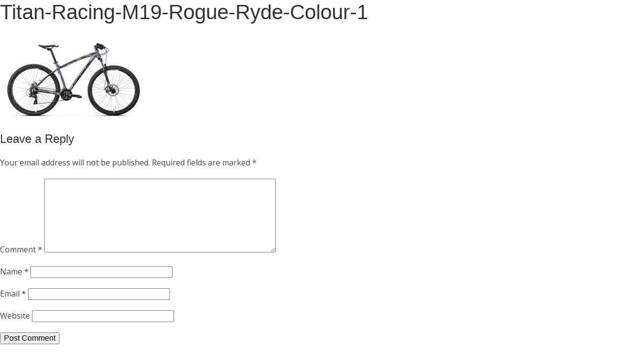

--- FILE ---
content_type: text/html; charset=UTF-8
request_url: https://pedalworx.co.za/titan-racing-m19-rogue-ryde-colour-1/
body_size: 9965
content:
<!DOCTYPE html>
<html dir="ltr" lang="en-US"
prefix="og: https://ogp.me/ns#"  >
<head>
<meta charset="UTF-8">
<meta name="viewport" content="width=device-width">
<!-- WP_HEAD() START -->
<script type='text/javascript' src='//ajax.googleapis.com/ajax/libs/webfont/1/webfont.js'></script>
<script type="text/javascript">
WebFont.load({
google: {
families: ["Open Sans:100,200,300,400,500,600,700,800,900","Source Sans Pro:100,200,300,400,500,600,700,800,900"]
}
});
</script>
<title>Titan-Racing-M19-Rogue-Ryde-Colour-1 | pedalworx.co.za</title>
<!-- All in One SEO 4.4.3 - aioseo.com -->
<meta name="robots" content="max-image-preview:large" />
<link rel="canonical" href="https://pedalworx.co.za/titan-racing-m19-rogue-ryde-colour-1/" />
<meta name="generator" content="All in One SEO (AIOSEO) 4.4.3" />
<meta property="og:locale" content="en_US" />
<meta property="og:site_name" content="pedalworx.co.za | More than just another bike shop" />
<meta property="og:type" content="article" />
<meta property="og:title" content="Titan-Racing-M19-Rogue-Ryde-Colour-1 | pedalworx.co.za" />
<meta property="og:url" content="https://pedalworx.co.za/titan-racing-m19-rogue-ryde-colour-1/" />
<meta property="article:published_time" content="2019-07-06T14:01:00+00:00" />
<meta property="article:modified_time" content="2019-07-06T14:01:00+00:00" />
<meta name="twitter:card" content="summary_large_image" />
<meta name="twitter:title" content="Titan-Racing-M19-Rogue-Ryde-Colour-1 | pedalworx.co.za" />
<meta name="google" content="nositelinkssearchbox" />
<script type="application/ld+json" class="aioseo-schema">
{"@context":"https:\/\/schema.org","@graph":[{"@type":"BreadcrumbList","@id":"https:\/\/pedalworx.co.za\/titan-racing-m19-rogue-ryde-colour-1\/#breadcrumblist","itemListElement":[{"@type":"ListItem","@id":"https:\/\/pedalworx.co.za\/#listItem","position":1,"item":{"@type":"WebPage","@id":"https:\/\/pedalworx.co.za\/","name":"Home","description":"With experience in the African bicycle world we are proud to offer you a broad range of bicycles.","url":"https:\/\/pedalworx.co.za\/"},"nextItem":"https:\/\/pedalworx.co.za\/titan-racing-m19-rogue-ryde-colour-1\/#listItem"},{"@type":"ListItem","@id":"https:\/\/pedalworx.co.za\/titan-racing-m19-rogue-ryde-colour-1\/#listItem","position":2,"item":{"@type":"WebPage","@id":"https:\/\/pedalworx.co.za\/titan-racing-m19-rogue-ryde-colour-1\/","name":"Titan-Racing-M19-Rogue-Ryde-Colour-1","url":"https:\/\/pedalworx.co.za\/titan-racing-m19-rogue-ryde-colour-1\/"},"previousItem":"https:\/\/pedalworx.co.za\/#listItem"}]},{"@type":"ItemPage","@id":"https:\/\/pedalworx.co.za\/titan-racing-m19-rogue-ryde-colour-1\/#itempage","url":"https:\/\/pedalworx.co.za\/titan-racing-m19-rogue-ryde-colour-1\/","name":"Titan-Racing-M19-Rogue-Ryde-Colour-1 | pedalworx.co.za","inLanguage":"en-US","isPartOf":{"@id":"https:\/\/pedalworx.co.za\/#website"},"breadcrumb":{"@id":"https:\/\/pedalworx.co.za\/titan-racing-m19-rogue-ryde-colour-1\/#breadcrumblist"},"author":{"@id":"https:\/\/pedalworx.co.za\/author\/pedalworx\/#author"},"creator":{"@id":"https:\/\/pedalworx.co.za\/author\/pedalworx\/#author"},"datePublished":"2019-07-06T14:01:00+00:00","dateModified":"2019-07-06T14:01:00+00:00"},{"@type":"Organization","@id":"https:\/\/pedalworx.co.za\/#organization","name":"pedalworx.co.za","url":"https:\/\/pedalworx.co.za\/"},{"@type":"Person","@id":"https:\/\/pedalworx.co.za\/author\/pedalworx\/#author","url":"https:\/\/pedalworx.co.za\/author\/pedalworx\/","name":"Henning van Wyk","image":{"@type":"ImageObject","@id":"https:\/\/pedalworx.co.za\/titan-racing-m19-rogue-ryde-colour-1\/#authorImage","url":"https:\/\/secure.gravatar.com\/avatar\/05c4fc93aded1df739a406e248683e71?s=96&d=mm&r=g","width":96,"height":96,"caption":"Henning van Wyk"}},{"@type":"WebSite","@id":"https:\/\/pedalworx.co.za\/#website","url":"https:\/\/pedalworx.co.za\/","name":"pedalworx.co.za","description":"More than just another bike shop","inLanguage":"en-US","publisher":{"@id":"https:\/\/pedalworx.co.za\/#organization"}}]}
</script>
<!-- All in One SEO -->
<link rel="alternate" type="application/rss+xml" title="pedalworx.co.za &raquo; Titan-Racing-M19-Rogue-Ryde-Colour-1 Comments Feed" href="https://pedalworx.co.za/feed/?attachment_id=1115" />
<script type="text/javascript">
window._wpemojiSettings = {"baseUrl":"https:\/\/s.w.org\/images\/core\/emoji\/14.0.0\/72x72\/","ext":".png","svgUrl":"https:\/\/s.w.org\/images\/core\/emoji\/14.0.0\/svg\/","svgExt":".svg","source":{"concatemoji":"https:\/\/pedalworx.co.za\/wp-includes\/js\/wp-emoji-release.min.js?ver=6.3"}};
/*! This file is auto-generated */
!function(i,n){var o,s,e;function c(e){try{var t={supportTests:e,timestamp:(new Date).valueOf()};sessionStorage.setItem(o,JSON.stringify(t))}catch(e){}}function p(e,t,n){e.clearRect(0,0,e.canvas.width,e.canvas.height),e.fillText(t,0,0);var t=new Uint32Array(e.getImageData(0,0,e.canvas.width,e.canvas.height).data),r=(e.clearRect(0,0,e.canvas.width,e.canvas.height),e.fillText(n,0,0),new Uint32Array(e.getImageData(0,0,e.canvas.width,e.canvas.height).data));return t.every(function(e,t){return e===r[t]})}function u(e,t,n){switch(t){case"flag":return n(e,"\ud83c\udff3\ufe0f\u200d\u26a7\ufe0f","\ud83c\udff3\ufe0f\u200b\u26a7\ufe0f")?!1:!n(e,"\ud83c\uddfa\ud83c\uddf3","\ud83c\uddfa\u200b\ud83c\uddf3")&&!n(e,"\ud83c\udff4\udb40\udc67\udb40\udc62\udb40\udc65\udb40\udc6e\udb40\udc67\udb40\udc7f","\ud83c\udff4\u200b\udb40\udc67\u200b\udb40\udc62\u200b\udb40\udc65\u200b\udb40\udc6e\u200b\udb40\udc67\u200b\udb40\udc7f");case"emoji":return!n(e,"\ud83e\udef1\ud83c\udffb\u200d\ud83e\udef2\ud83c\udfff","\ud83e\udef1\ud83c\udffb\u200b\ud83e\udef2\ud83c\udfff")}return!1}function f(e,t,n){var r="undefined"!=typeof WorkerGlobalScope&&self instanceof WorkerGlobalScope?new OffscreenCanvas(300,150):i.createElement("canvas"),a=r.getContext("2d",{willReadFrequently:!0}),o=(a.textBaseline="top",a.font="600 32px Arial",{});return e.forEach(function(e){o[e]=t(a,e,n)}),o}function t(e){var t=i.createElement("script");t.src=e,t.defer=!0,i.head.appendChild(t)}"undefined"!=typeof Promise&&(o="wpEmojiSettingsSupports",s=["flag","emoji"],n.supports={everything:!0,everythingExceptFlag:!0},e=new Promise(function(e){i.addEventListener("DOMContentLoaded",e,{once:!0})}),new Promise(function(t){var n=function(){try{var e=JSON.parse(sessionStorage.getItem(o));if("object"==typeof e&&"number"==typeof e.timestamp&&(new Date).valueOf()<e.timestamp+604800&&"object"==typeof e.supportTests)return e.supportTests}catch(e){}return null}();if(!n){if("undefined"!=typeof Worker&&"undefined"!=typeof OffscreenCanvas&&"undefined"!=typeof URL&&URL.createObjectURL&&"undefined"!=typeof Blob)try{var e="postMessage("+f.toString()+"("+[JSON.stringify(s),u.toString(),p.toString()].join(",")+"));",r=new Blob([e],{type:"text/javascript"}),a=new Worker(URL.createObjectURL(r),{name:"wpTestEmojiSupports"});return void(a.onmessage=function(e){c(n=e.data),a.terminate(),t(n)})}catch(e){}c(n=f(s,u,p))}t(n)}).then(function(e){for(var t in e)n.supports[t]=e[t],n.supports.everything=n.supports.everything&&n.supports[t],"flag"!==t&&(n.supports.everythingExceptFlag=n.supports.everythingExceptFlag&&n.supports[t]);n.supports.everythingExceptFlag=n.supports.everythingExceptFlag&&!n.supports.flag,n.DOMReady=!1,n.readyCallback=function(){n.DOMReady=!0}}).then(function(){return e}).then(function(){var e;n.supports.everything||(n.readyCallback(),(e=n.source||{}).concatemoji?t(e.concatemoji):e.wpemoji&&e.twemoji&&(t(e.twemoji),t(e.wpemoji)))}))}((window,document),window._wpemojiSettings);
</script>
<style type="text/css">
img.wp-smiley,
img.emoji {
display: inline !important;
border: none !important;
box-shadow: none !important;
height: 1em !important;
width: 1em !important;
margin: 0 0.07em !important;
vertical-align: -0.1em !important;
background: none !important;
padding: 0 !important;
}
</style>
<link rel='stylesheet' id='wp-block-library-css' href='//pedalworx.co.za/wp-content/cache/wpfc-minified/2o39g3w3/21gwa.css' type='text/css' media='all' />
<link rel='stylesheet' id='wc-block-vendors-style-css' href='//pedalworx.co.za/wp-content/cache/wpfc-minified/k28racam/21gwa.css' type='text/css' media='all' />
<link rel='stylesheet' id='wc-block-style-css' href='//pedalworx.co.za/wp-content/cache/wpfc-minified/dedy1tgm/21gwa.css' type='text/css' media='all' />
<style id='classic-theme-styles-inline-css' type='text/css'>
/*! This file is auto-generated */
.wp-block-button__link{color:#fff;background-color:#32373c;border-radius:9999px;box-shadow:none;text-decoration:none;padding:calc(.667em + 2px) calc(1.333em + 2px);font-size:1.125em}.wp-block-file__button{background:#32373c;color:#fff;text-decoration:none}
</style>
<style id='global-styles-inline-css' type='text/css'>
body{--wp--preset--color--black: #000000;--wp--preset--color--cyan-bluish-gray: #abb8c3;--wp--preset--color--white: #ffffff;--wp--preset--color--pale-pink: #f78da7;--wp--preset--color--vivid-red: #cf2e2e;--wp--preset--color--luminous-vivid-orange: #ff6900;--wp--preset--color--luminous-vivid-amber: #fcb900;--wp--preset--color--light-green-cyan: #7bdcb5;--wp--preset--color--vivid-green-cyan: #00d084;--wp--preset--color--pale-cyan-blue: #8ed1fc;--wp--preset--color--vivid-cyan-blue: #0693e3;--wp--preset--color--vivid-purple: #9b51e0;--wp--preset--gradient--vivid-cyan-blue-to-vivid-purple: linear-gradient(135deg,rgba(6,147,227,1) 0%,rgb(155,81,224) 100%);--wp--preset--gradient--light-green-cyan-to-vivid-green-cyan: linear-gradient(135deg,rgb(122,220,180) 0%,rgb(0,208,130) 100%);--wp--preset--gradient--luminous-vivid-amber-to-luminous-vivid-orange: linear-gradient(135deg,rgba(252,185,0,1) 0%,rgba(255,105,0,1) 100%);--wp--preset--gradient--luminous-vivid-orange-to-vivid-red: linear-gradient(135deg,rgba(255,105,0,1) 0%,rgb(207,46,46) 100%);--wp--preset--gradient--very-light-gray-to-cyan-bluish-gray: linear-gradient(135deg,rgb(238,238,238) 0%,rgb(169,184,195) 100%);--wp--preset--gradient--cool-to-warm-spectrum: linear-gradient(135deg,rgb(74,234,220) 0%,rgb(151,120,209) 20%,rgb(207,42,186) 40%,rgb(238,44,130) 60%,rgb(251,105,98) 80%,rgb(254,248,76) 100%);--wp--preset--gradient--blush-light-purple: linear-gradient(135deg,rgb(255,206,236) 0%,rgb(152,150,240) 100%);--wp--preset--gradient--blush-bordeaux: linear-gradient(135deg,rgb(254,205,165) 0%,rgb(254,45,45) 50%,rgb(107,0,62) 100%);--wp--preset--gradient--luminous-dusk: linear-gradient(135deg,rgb(255,203,112) 0%,rgb(199,81,192) 50%,rgb(65,88,208) 100%);--wp--preset--gradient--pale-ocean: linear-gradient(135deg,rgb(255,245,203) 0%,rgb(182,227,212) 50%,rgb(51,167,181) 100%);--wp--preset--gradient--electric-grass: linear-gradient(135deg,rgb(202,248,128) 0%,rgb(113,206,126) 100%);--wp--preset--gradient--midnight: linear-gradient(135deg,rgb(2,3,129) 0%,rgb(40,116,252) 100%);--wp--preset--font-size--small: 13px;--wp--preset--font-size--medium: 20px;--wp--preset--font-size--large: 36px;--wp--preset--font-size--x-large: 42px;--wp--preset--spacing--20: 0.44rem;--wp--preset--spacing--30: 0.67rem;--wp--preset--spacing--40: 1rem;--wp--preset--spacing--50: 1.5rem;--wp--preset--spacing--60: 2.25rem;--wp--preset--spacing--70: 3.38rem;--wp--preset--spacing--80: 5.06rem;--wp--preset--shadow--natural: 6px 6px 9px rgba(0, 0, 0, 0.2);--wp--preset--shadow--deep: 12px 12px 50px rgba(0, 0, 0, 0.4);--wp--preset--shadow--sharp: 6px 6px 0px rgba(0, 0, 0, 0.2);--wp--preset--shadow--outlined: 6px 6px 0px -3px rgba(255, 255, 255, 1), 6px 6px rgba(0, 0, 0, 1);--wp--preset--shadow--crisp: 6px 6px 0px rgba(0, 0, 0, 1);}:where(.is-layout-flex){gap: 0.5em;}:where(.is-layout-grid){gap: 0.5em;}body .is-layout-flow > .alignleft{float: left;margin-inline-start: 0;margin-inline-end: 2em;}body .is-layout-flow > .alignright{float: right;margin-inline-start: 2em;margin-inline-end: 0;}body .is-layout-flow > .aligncenter{margin-left: auto !important;margin-right: auto !important;}body .is-layout-constrained > .alignleft{float: left;margin-inline-start: 0;margin-inline-end: 2em;}body .is-layout-constrained > .alignright{float: right;margin-inline-start: 2em;margin-inline-end: 0;}body .is-layout-constrained > .aligncenter{margin-left: auto !important;margin-right: auto !important;}body .is-layout-constrained > :where(:not(.alignleft):not(.alignright):not(.alignfull)){max-width: var(--wp--style--global--content-size);margin-left: auto !important;margin-right: auto !important;}body .is-layout-constrained > .alignwide{max-width: var(--wp--style--global--wide-size);}body .is-layout-flex{display: flex;}body .is-layout-flex{flex-wrap: wrap;align-items: center;}body .is-layout-flex > *{margin: 0;}body .is-layout-grid{display: grid;}body .is-layout-grid > *{margin: 0;}:where(.wp-block-columns.is-layout-flex){gap: 2em;}:where(.wp-block-columns.is-layout-grid){gap: 2em;}:where(.wp-block-post-template.is-layout-flex){gap: 1.25em;}:where(.wp-block-post-template.is-layout-grid){gap: 1.25em;}.has-black-color{color: var(--wp--preset--color--black) !important;}.has-cyan-bluish-gray-color{color: var(--wp--preset--color--cyan-bluish-gray) !important;}.has-white-color{color: var(--wp--preset--color--white) !important;}.has-pale-pink-color{color: var(--wp--preset--color--pale-pink) !important;}.has-vivid-red-color{color: var(--wp--preset--color--vivid-red) !important;}.has-luminous-vivid-orange-color{color: var(--wp--preset--color--luminous-vivid-orange) !important;}.has-luminous-vivid-amber-color{color: var(--wp--preset--color--luminous-vivid-amber) !important;}.has-light-green-cyan-color{color: var(--wp--preset--color--light-green-cyan) !important;}.has-vivid-green-cyan-color{color: var(--wp--preset--color--vivid-green-cyan) !important;}.has-pale-cyan-blue-color{color: var(--wp--preset--color--pale-cyan-blue) !important;}.has-vivid-cyan-blue-color{color: var(--wp--preset--color--vivid-cyan-blue) !important;}.has-vivid-purple-color{color: var(--wp--preset--color--vivid-purple) !important;}.has-black-background-color{background-color: var(--wp--preset--color--black) !important;}.has-cyan-bluish-gray-background-color{background-color: var(--wp--preset--color--cyan-bluish-gray) !important;}.has-white-background-color{background-color: var(--wp--preset--color--white) !important;}.has-pale-pink-background-color{background-color: var(--wp--preset--color--pale-pink) !important;}.has-vivid-red-background-color{background-color: var(--wp--preset--color--vivid-red) !important;}.has-luminous-vivid-orange-background-color{background-color: var(--wp--preset--color--luminous-vivid-orange) !important;}.has-luminous-vivid-amber-background-color{background-color: var(--wp--preset--color--luminous-vivid-amber) !important;}.has-light-green-cyan-background-color{background-color: var(--wp--preset--color--light-green-cyan) !important;}.has-vivid-green-cyan-background-color{background-color: var(--wp--preset--color--vivid-green-cyan) !important;}.has-pale-cyan-blue-background-color{background-color: var(--wp--preset--color--pale-cyan-blue) !important;}.has-vivid-cyan-blue-background-color{background-color: var(--wp--preset--color--vivid-cyan-blue) !important;}.has-vivid-purple-background-color{background-color: var(--wp--preset--color--vivid-purple) !important;}.has-black-border-color{border-color: var(--wp--preset--color--black) !important;}.has-cyan-bluish-gray-border-color{border-color: var(--wp--preset--color--cyan-bluish-gray) !important;}.has-white-border-color{border-color: var(--wp--preset--color--white) !important;}.has-pale-pink-border-color{border-color: var(--wp--preset--color--pale-pink) !important;}.has-vivid-red-border-color{border-color: var(--wp--preset--color--vivid-red) !important;}.has-luminous-vivid-orange-border-color{border-color: var(--wp--preset--color--luminous-vivid-orange) !important;}.has-luminous-vivid-amber-border-color{border-color: var(--wp--preset--color--luminous-vivid-amber) !important;}.has-light-green-cyan-border-color{border-color: var(--wp--preset--color--light-green-cyan) !important;}.has-vivid-green-cyan-border-color{border-color: var(--wp--preset--color--vivid-green-cyan) !important;}.has-pale-cyan-blue-border-color{border-color: var(--wp--preset--color--pale-cyan-blue) !important;}.has-vivid-cyan-blue-border-color{border-color: var(--wp--preset--color--vivid-cyan-blue) !important;}.has-vivid-purple-border-color{border-color: var(--wp--preset--color--vivid-purple) !important;}.has-vivid-cyan-blue-to-vivid-purple-gradient-background{background: var(--wp--preset--gradient--vivid-cyan-blue-to-vivid-purple) !important;}.has-light-green-cyan-to-vivid-green-cyan-gradient-background{background: var(--wp--preset--gradient--light-green-cyan-to-vivid-green-cyan) !important;}.has-luminous-vivid-amber-to-luminous-vivid-orange-gradient-background{background: var(--wp--preset--gradient--luminous-vivid-amber-to-luminous-vivid-orange) !important;}.has-luminous-vivid-orange-to-vivid-red-gradient-background{background: var(--wp--preset--gradient--luminous-vivid-orange-to-vivid-red) !important;}.has-very-light-gray-to-cyan-bluish-gray-gradient-background{background: var(--wp--preset--gradient--very-light-gray-to-cyan-bluish-gray) !important;}.has-cool-to-warm-spectrum-gradient-background{background: var(--wp--preset--gradient--cool-to-warm-spectrum) !important;}.has-blush-light-purple-gradient-background{background: var(--wp--preset--gradient--blush-light-purple) !important;}.has-blush-bordeaux-gradient-background{background: var(--wp--preset--gradient--blush-bordeaux) !important;}.has-luminous-dusk-gradient-background{background: var(--wp--preset--gradient--luminous-dusk) !important;}.has-pale-ocean-gradient-background{background: var(--wp--preset--gradient--pale-ocean) !important;}.has-electric-grass-gradient-background{background: var(--wp--preset--gradient--electric-grass) !important;}.has-midnight-gradient-background{background: var(--wp--preset--gradient--midnight) !important;}.has-small-font-size{font-size: var(--wp--preset--font-size--small) !important;}.has-medium-font-size{font-size: var(--wp--preset--font-size--medium) !important;}.has-large-font-size{font-size: var(--wp--preset--font-size--large) !important;}.has-x-large-font-size{font-size: var(--wp--preset--font-size--x-large) !important;}
.wp-block-navigation a:where(:not(.wp-element-button)){color: inherit;}
:where(.wp-block-post-template.is-layout-flex){gap: 1.25em;}:where(.wp-block-post-template.is-layout-grid){gap: 1.25em;}
:where(.wp-block-columns.is-layout-flex){gap: 2em;}:where(.wp-block-columns.is-layout-grid){gap: 2em;}
.wp-block-pullquote{font-size: 1.5em;line-height: 1.6;}
</style>
<link rel='stylesheet' id='contact-form-7-css' href='//pedalworx.co.za/wp-content/cache/wpfc-minified/k97rqr7w/21gwa.css' type='text/css' media='all' />
<link rel='stylesheet' id='normalize-css' href='//pedalworx.co.za/wp-content/cache/wpfc-minified/9if446wy/21gwa.css' type='text/css' media='all' />
<link rel='stylesheet' id='oxygen-css' href='//pedalworx.co.za/wp-content/cache/wpfc-minified/mnpxgdyc/21gwa.css' type='text/css' media='all' />
<link rel='stylesheet' id='oxygen-styles-css' href='//pedalworx.co.za/wp-content/cache/wpfc-minified/lzo4ne95/4m7z0.css' type='text/css' media='all' />
<link rel='stylesheet' id='oxygen-universal-styles-css' href='//pedalworx.co.za/wp-content/cache/wpfc-minified/lc0z5rzq/21gw9.css' type='text/css' media='all' />
<link rel='stylesheet' id='sagenda-css' href='//pedalworx.co.za/wp-content/cache/wpfc-minified/3k520qb/2hdou.css' type='text/css' media='all' />
<link rel='stylesheet' id='uikit-css' href='//pedalworx.co.za/wp-content/cache/wpfc-minified/llkp1tzy/2hdou.css' type='text/css' media='all' />
<link rel='stylesheet' id='pickadateDefault-css' href='//pedalworx.co.za/wp-content/cache/wpfc-minified/q78ad5l1/2hdou.css' type='text/css' media='all' />
<link rel='stylesheet' id='pickadateDate-css' href='//pedalworx.co.za/wp-content/cache/wpfc-minified/7v0wml1k/2hdou.css' type='text/css' media='all' />
<link rel='stylesheet' id='woocommerce-layout-css' href='//pedalworx.co.za/wp-content/cache/wpfc-minified/9k9fu11k/21gw9.css' type='text/css' media='all' />
<link rel='stylesheet' id='woocommerce-smallscreen-css' href='//pedalworx.co.za/wp-content/cache/wpfc-minified/f5c9uclh/21gw9.css' type='text/css' media='only screen and (max-width: 768px)' />
<link rel='stylesheet' id='woocommerce-general-css' href='//pedalworx.co.za/wp-content/cache/wpfc-minified/qa7am0k6/21gw9.css' type='text/css' media='all' />
<style id='woocommerce-inline-inline-css' type='text/css'>
.woocommerce form .form-row .required { visibility: visible; }
</style>
<link rel='stylesheet' id='popup-maker-site-css' href='//pedalworx.co.za/wp-content/cache/wpfc-minified/2zn4xpbw/21gw9.css' type='text/css' media='all' />
<link rel='stylesheet' id='cf7s-framework-normalize-css' href='//pedalworx.co.za/wp-content/cache/wpfc-minified/e79jgxnq/21gw9.css' type='text/css' media='all' />
<link rel='stylesheet' id='cf7s-framework-default-css' href='//pedalworx.co.za/wp-content/cache/wpfc-minified/lcq9n6ae/21gw9.css' type='text/css' media='all' />
<link rel='stylesheet' id='cf7s-default-css' href='//pedalworx.co.za/wp-content/plugins/contact-form-7-skins/skins/styles/default/cf7s-default.css?ver=2.6.0' type='text/css' media='all' />
<script type='text/javascript' src='https://pedalworx.co.za/wp-includes/js/jquery/jquery.min.js?ver=3.7.0' id='jquery-core-js'></script>
<script type='text/javascript' src='https://pedalworx.co.za/wp-includes/js/jquery/jquery-migrate.min.js?ver=3.4.1' id='jquery-migrate-js'></script>
<script type='text/javascript' src='https://pedalworx.co.za/wp-content/plugins/sagenda/assets/uikit/uikit.min.js?ver=6.3' id='uikit-js'></script>
<script type='text/javascript' src='https://pedalworx.co.za/wp-content/plugins/sagenda/assets/uikit/uikit-icons.min.js?ver=6.3' id='uikitIcons-js'></script>
<script type='text/javascript' src='https://pedalworx.co.za/wp-content/plugins/sagenda/assets/vendor/pickadate/lib/compressed/picker.js?ver=6.3' id='picker-js'></script>
<script type='text/javascript' src='https://pedalworx.co.za/wp-content/plugins/sagenda/assets/vendor/pickadate/lib/compressed/picker.date.js?ver=6.3' id='pickerDate-js'></script>
<script type='text/javascript' src='https://pedalworx.co.za/wp-content/plugins/sagenda/assets/vendor/pickadate/lib/legacy.js?ver=6.3' id='pickerLegacy-js'></script>
<link rel="https://api.w.org/" href="https://pedalworx.co.za/wp-json/" /><link rel="alternate" type="application/json" href="https://pedalworx.co.za/wp-json/wp/v2/media/1115" /><link rel="EditURI" type="application/rsd+xml" title="RSD" href="https://pedalworx.co.za/xmlrpc.php?rsd" />
<meta name="generator" content="WordPress 6.3" />
<meta name="generator" content="WooCommerce 4.4.4" />
<link rel='shortlink' href='https://pedalworx.co.za/?p=1115' />
<link rel="alternate" type="application/json+oembed" href="https://pedalworx.co.za/wp-json/oembed/1.0/embed?url=https%3A%2F%2Fpedalworx.co.za%2Ftitan-racing-m19-rogue-ryde-colour-1%2F" />
<link rel="alternate" type="text/xml+oembed" href="https://pedalworx.co.za/wp-json/oembed/1.0/embed?url=https%3A%2F%2Fpedalworx.co.za%2Ftitan-racing-m19-rogue-ryde-colour-1%2F&#038;format=xml" />
<script type='text/javascript' data-cfasync='false'>var _mmunch = {'front': false, 'page': false, 'post': false, 'category': false, 'author': false, 'search': false, 'attachment': false, 'tag': false};_mmunch['post'] = true; _mmunch['postData'] = {"ID":1115,"post_name":"titan-racing-m19-rogue-ryde-colour-1","post_title":"Titan-Racing-M19-Rogue-Ryde-Colour-1","post_type":"attachment","post_author":"3","post_status":"inherit"}; _mmunch['postCategories'] = []; _mmunch['postTags'] = false; _mmunch['postAuthor'] = {"name":"","ID":""};_mmunch['attachment'] = true;</script><script data-cfasync="false" src="//a.mailmunch.co/app/v1/site.js" id="mailmunch-script" data-plugin="mc_mm" data-mailmunch-site-id="657069" async></script>	<noscript><style>.woocommerce-product-gallery{ opacity: 1 !important; }</style></noscript>
<link rel="icon" href="https://pedalworx.co.za/wp-content/uploads/2019/02/cropped-Favicon-01-32x32.jpg" sizes="32x32" />
<link rel="icon" href="https://pedalworx.co.za/wp-content/uploads/2019/02/cropped-Favicon-01-192x192.jpg" sizes="192x192" />
<link rel="apple-touch-icon" href="https://pedalworx.co.za/wp-content/uploads/2019/02/cropped-Favicon-01-180x180.jpg" />
<meta name="msapplication-TileImage" content="https://pedalworx.co.za/wp-content/uploads/2019/02/cropped-Favicon-01-270x270.jpg" />
<!-- END OF WP_HEAD() -->
</head>
<body class="attachment attachment-template-default single single-attachment postid-1115 attachmentid-1115 attachment-jpeg theme-oxygen-is-not-a-theme oxygen-body woocommerce-no-js" >
<article id="post-1115" class="post-1115 attachment type-attachment status-inherit hentry">
<header>
<h1>Titan-Racing-M19-Rogue-Ryde-Colour-1</h1>					</header>
<div>
<div class='mailmunch-forms-before-post' style='display: none !important;'></div><p class="attachment"><a href='https://pedalworx.co.za/wp-content/uploads/2019/07/Titan-Racing-M19-Rogue-Ryde-Colour-1.jpg'><img fetchpriority="high" width="300" height="176" src="https://pedalworx.co.za/wp-content/uploads/2019/07/Titan-Racing-M19-Rogue-Ryde-Colour-1-300x176.jpg" class="attachment-medium size-medium" alt="" decoding="async" srcset="https://pedalworx.co.za/wp-content/uploads/2019/07/Titan-Racing-M19-Rogue-Ryde-Colour-1-300x176.jpg 300w, https://pedalworx.co.za/wp-content/uploads/2019/07/Titan-Racing-M19-Rogue-Ryde-Colour-1-768x449.jpg 768w, https://pedalworx.co.za/wp-content/uploads/2019/07/Titan-Racing-M19-Rogue-Ryde-Colour-1-1024x599.jpg 1024w, https://pedalworx.co.za/wp-content/uploads/2019/07/Titan-Racing-M19-Rogue-Ryde-Colour-1-600x351.jpg 600w, https://pedalworx.co.za/wp-content/uploads/2019/07/Titan-Racing-M19-Rogue-Ryde-Colour-1.jpg 2000w" sizes="(max-width: 300px) 100vw, 300px" /></a></p><div class='mailmunch-forms-in-post-middle' style='display: none !important;'></div>
<div class='mailmunch-forms-after-post' style='display: none !important;'></div>					</div>
</article>
<!-- You can start editing here. -->
<!-- If comments are open, but there are no comments. -->
<div id="respond" class="comment-respond">
<h3 id="reply-title" class="comment-reply-title">Leave a Reply <small><a rel="nofollow" id="cancel-comment-reply-link" href="/titan-racing-m19-rogue-ryde-colour-1/#respond" style="display:none;">Cancel reply</a></small></h3><form action="https://pedalworx.co.za/wp-comments-post.php" method="post" id="commentform" class="comment-form"><p class="comment-notes"><span id="email-notes">Your email address will not be published.</span> <span class="required-field-message">Required fields are marked <span class="required">*</span></span></p><p class="comment-form-comment"><label for="comment">Comment <span class="required">*</span></label> <textarea id="comment" name="comment" cols="45" rows="8" maxlength="65525" required="required"></textarea></p><p class="comment-form-author"><label for="author">Name <span class="required">*</span></label> <input id="author" name="author" type="text" value="" size="30" maxlength="245" autocomplete="name" required="required" /></p>
<p class="comment-form-email"><label for="email">Email <span class="required">*</span></label> <input id="email" name="email" type="text" value="" size="30" maxlength="100" aria-describedby="email-notes" autocomplete="email" required="required" /></p>
<p class="comment-form-url"><label for="url">Website</label> <input id="url" name="url" type="text" value="" size="30" maxlength="200" autocomplete="url" /></p>
<p class="form-submit"><input name="submit" type="submit" id="submit" class="submit" value="Post Comment" /> <input type='hidden' name='comment_post_ID' value='1115' id='comment_post_ID' />
<input type='hidden' name='comment_parent' id='comment_parent' value='0' />
</p></form>	</div><!-- #respond -->
<!-- WP_FOOTER -->
<script type="text/javascript" id="ct-footer-js"></script><div id="pum-266" class="pum pum-overlay pum-theme-252 pum-theme-lightbox popmake-overlay pum-click-to-close click_open" data-popmake="{&quot;id&quot;:266,&quot;slug&quot;:&quot;green&quot;,&quot;theme_id&quot;:252,&quot;cookies&quot;:[],&quot;triggers&quot;:[{&quot;type&quot;:&quot;click_open&quot;,&quot;settings&quot;:{&quot;cookie_name&quot;:&quot;&quot;,&quot;extra_selectors&quot;:&quot;&quot;}}],&quot;mobile_disabled&quot;:null,&quot;tablet_disabled&quot;:null,&quot;meta&quot;:{&quot;display&quot;:{&quot;stackable&quot;:false,&quot;overlay_disabled&quot;:false,&quot;scrollable_content&quot;:false,&quot;disable_reposition&quot;:false,&quot;size&quot;:&quot;medium&quot;,&quot;responsive_min_width&quot;:&quot;0%&quot;,&quot;responsive_min_width_unit&quot;:false,&quot;responsive_max_width&quot;:&quot;100%&quot;,&quot;responsive_max_width_unit&quot;:false,&quot;custom_width&quot;:&quot;640px&quot;,&quot;custom_width_unit&quot;:false,&quot;custom_height&quot;:&quot;380px&quot;,&quot;custom_height_unit&quot;:false,&quot;custom_height_auto&quot;:false,&quot;location&quot;:&quot;center top&quot;,&quot;position_from_trigger&quot;:false,&quot;position_top&quot;:&quot;100&quot;,&quot;position_left&quot;:&quot;0&quot;,&quot;position_bottom&quot;:&quot;0&quot;,&quot;position_right&quot;:&quot;0&quot;,&quot;position_fixed&quot;:false,&quot;animation_type&quot;:&quot;fade&quot;,&quot;animation_speed&quot;:&quot;350&quot;,&quot;animation_origin&quot;:&quot;center top&quot;,&quot;overlay_zindex&quot;:false,&quot;zindex&quot;:&quot;1999999999&quot;},&quot;close&quot;:{&quot;text&quot;:&quot;&quot;,&quot;button_delay&quot;:&quot;0&quot;,&quot;overlay_click&quot;:&quot;1&quot;,&quot;esc_press&quot;:&quot;1&quot;,&quot;f4_press&quot;:false},&quot;click_open&quot;:[]}}" role="dialog" aria-modal="false"
>
<div id="popmake-266" class="pum-container popmake theme-252 pum-responsive pum-responsive-medium responsive size-medium">
<div class="pum-content popmake-content" tabindex="0">
<p class="attachment"><a href='https://pedalworx.co.za/wp-content/uploads/2019/07/Titan-Racing-M19-Rogue-Ryde-Colour-1.jpg'><img width="300" height="176" src="https://pedalworx.co.za/wp-content/uploads/2019/07/Titan-Racing-M19-Rogue-Ryde-Colour-1-300x176.jpg" class="attachment-medium size-medium" alt="" decoding="async" loading="lazy" srcset="https://pedalworx.co.za/wp-content/uploads/2019/07/Titan-Racing-M19-Rogue-Ryde-Colour-1-300x176.jpg 300w, https://pedalworx.co.za/wp-content/uploads/2019/07/Titan-Racing-M19-Rogue-Ryde-Colour-1-768x449.jpg 768w, https://pedalworx.co.za/wp-content/uploads/2019/07/Titan-Racing-M19-Rogue-Ryde-Colour-1-1024x599.jpg 1024w, https://pedalworx.co.za/wp-content/uploads/2019/07/Titan-Racing-M19-Rogue-Ryde-Colour-1-600x351.jpg 600w, https://pedalworx.co.za/wp-content/uploads/2019/07/Titan-Racing-M19-Rogue-Ryde-Colour-1.jpg 2000w" sizes="(max-width: 300px) 100vw, 300px" /></a></p>
<div class="wpcf7 no-js" id="wpcf7-f321-o1" lang="en-US" dir="ltr">
<div class="screen-reader-response"><p role="status" aria-live="polite" aria-atomic="true"></p> <ul></ul></div>
<form action="/titan-racing-m19-rogue-ryde-colour-1/#wpcf7-f321-o1" method="post" class="wpcf7-form init" aria-label="Contact form" novalidate="novalidate" data-status="init">
<div style="display: none;">
<input type="hidden" name="_wpcf7" value="321" />
<input type="hidden" name="_wpcf7_version" value="5.8" />
<input type="hidden" name="_wpcf7_locale" value="en_US" />
<input type="hidden" name="_wpcf7_unit_tag" value="wpcf7-f321-o1" />
<input type="hidden" name="_wpcf7_container_post" value="0" />
<input type="hidden" name="_wpcf7_posted_data_hash" value="" />
</div>
<div>Your Name <br> <span class="wpcf7-form-control-wrap" data-name="text-356"><input size="40" class="wpcf7-form-control wpcf7-text wpcf7-validates-as-required" id="text-356" aria-required="true" aria-invalid="false" value="" type="text" name="text-356" /></span></div>
<div>Email Address <br> <span class="wpcf7-form-control-wrap" data-name="email-783"><input size="40" class="wpcf7-form-control wpcf7-email wpcf7-validates-as-required wpcf7-text wpcf7-validates-as-email" id="email-783" aria-required="true" aria-invalid="false" value="" type="email" name="email-783" /></span></div>
<div> Select services <br> <span class="wpcf7-form-control-wrap" data-name="select-936"><select class="wpcf7-form-control wpcf7-select wpcf7-validates-as-required" id="select-936" aria-required="true" aria-invalid="false" name="select-936"><option value="GREEN JERSEY SERVICE">GREEN JERSEY SERVICE</option><option value="YELLOW JERSEY SERVICE">YELLOW JERSEY SERVICE</option><option value="POLKA DOT JERSEY SERVICE">POLKA DOT JERSEY SERVICE</option></select></span></div>
<div>Your Message <br> <span class="wpcf7-form-control-wrap" data-name="textarea-174"><textarea cols="40" rows="10" class="wpcf7-form-control wpcf7-textarea" id="textarea-174" aria-invalid="false" name="textarea-174"></textarea></span></div>
<input class="wpcf7-form-control wpcf7-submit has-spinner" type="submit" value="Submit" /><input type='hidden' class='wpcf7-pum' value='{"closepopup":false,"closedelay":0,"openpopup":false,"openpopup_id":0}' /><div class="wpcf7-response-output" aria-hidden="true"></div>
</form>
</div>
</div>
<button type="button" class="pum-close popmake-close" aria-label="Close">
×			</button>
</div>
</div>
<div id="pum-271" class="pum pum-overlay pum-theme-252 pum-theme-lightbox popmake-overlay pum-click-to-close click_open" data-popmake="{&quot;id&quot;:271,&quot;slug&quot;:&quot;multiple&quot;,&quot;theme_id&quot;:252,&quot;cookies&quot;:[],&quot;triggers&quot;:[{&quot;type&quot;:&quot;click_open&quot;,&quot;settings&quot;:{&quot;extra_selectors&quot;:&quot;&quot;}}],&quot;mobile_disabled&quot;:null,&quot;tablet_disabled&quot;:null,&quot;meta&quot;:{&quot;display&quot;:{&quot;stackable&quot;:false,&quot;overlay_disabled&quot;:false,&quot;scrollable_content&quot;:false,&quot;disable_reposition&quot;:false,&quot;size&quot;:&quot;medium&quot;,&quot;responsive_min_width&quot;:&quot;0%&quot;,&quot;responsive_min_width_unit&quot;:false,&quot;responsive_max_width&quot;:&quot;100%&quot;,&quot;responsive_max_width_unit&quot;:false,&quot;custom_width&quot;:&quot;640px&quot;,&quot;custom_width_unit&quot;:false,&quot;custom_height&quot;:&quot;380px&quot;,&quot;custom_height_unit&quot;:false,&quot;custom_height_auto&quot;:false,&quot;location&quot;:&quot;center top&quot;,&quot;position_from_trigger&quot;:false,&quot;position_top&quot;:&quot;100&quot;,&quot;position_left&quot;:&quot;0&quot;,&quot;position_bottom&quot;:&quot;0&quot;,&quot;position_right&quot;:&quot;0&quot;,&quot;position_fixed&quot;:false,&quot;animation_type&quot;:&quot;fade&quot;,&quot;animation_speed&quot;:&quot;350&quot;,&quot;animation_origin&quot;:&quot;center top&quot;,&quot;overlay_zindex&quot;:false,&quot;zindex&quot;:&quot;1999999999&quot;},&quot;close&quot;:{&quot;text&quot;:&quot;&quot;,&quot;button_delay&quot;:&quot;0&quot;,&quot;overlay_click&quot;:&quot;1&quot;,&quot;esc_press&quot;:&quot;1&quot;,&quot;f4_press&quot;:false},&quot;click_open&quot;:[]}}" role="dialog" aria-modal="false"
>
<div id="popmake-271" class="pum-container popmake theme-252 pum-responsive pum-responsive-medium responsive size-medium">
<div class="pum-content popmake-content" tabindex="0">
<p class="attachment"><a href='https://pedalworx.co.za/wp-content/uploads/2019/07/Titan-Racing-M19-Rogue-Ryde-Colour-1.jpg'><img width="300" height="176" src="https://pedalworx.co.za/wp-content/uploads/2019/07/Titan-Racing-M19-Rogue-Ryde-Colour-1-300x176.jpg" class="attachment-medium size-medium" alt="" decoding="async" loading="lazy" srcset="https://pedalworx.co.za/wp-content/uploads/2019/07/Titan-Racing-M19-Rogue-Ryde-Colour-1-300x176.jpg 300w, https://pedalworx.co.za/wp-content/uploads/2019/07/Titan-Racing-M19-Rogue-Ryde-Colour-1-768x449.jpg 768w, https://pedalworx.co.za/wp-content/uploads/2019/07/Titan-Racing-M19-Rogue-Ryde-Colour-1-1024x599.jpg 1024w, https://pedalworx.co.za/wp-content/uploads/2019/07/Titan-Racing-M19-Rogue-Ryde-Colour-1-600x351.jpg 600w, https://pedalworx.co.za/wp-content/uploads/2019/07/Titan-Racing-M19-Rogue-Ryde-Colour-1.jpg 2000w" sizes="(max-width: 300px) 100vw, 300px" /></a></p>
<div class="wpcf7 no-js" id="wpcf7-f265-o2" lang="en-US" dir="ltr">
<div class="screen-reader-response"><p role="status" aria-live="polite" aria-atomic="true"></p> <ul></ul></div>
<form action="/titan-racing-m19-rogue-ryde-colour-1/#wpcf7-f265-o2" method="post" class="wpcf7-form init" aria-label="Contact form" novalidate="novalidate" data-status="init">
<div style="display: none;">
<input type="hidden" name="_wpcf7" value="265" />
<input type="hidden" name="_wpcf7_version" value="5.8" />
<input type="hidden" name="_wpcf7_locale" value="en_US" />
<input type="hidden" name="_wpcf7_unit_tag" value="wpcf7-f265-o2" />
<input type="hidden" name="_wpcf7_container_post" value="0" />
<input type="hidden" name="_wpcf7_posted_data_hash" value="" />
</div>
<div>Your Name <br> <span class="wpcf7-form-control-wrap" data-name="text-356"><input size="40" class="wpcf7-form-control wpcf7-text wpcf7-validates-as-required" aria-required="true" aria-invalid="false" value="" type="text" name="text-356" /></span></div>
<div>Email Address <br> <span class="wpcf7-form-control-wrap" data-name="email-783"><input size="40" class="wpcf7-form-control wpcf7-email wpcf7-validates-as-required wpcf7-text wpcf7-validates-as-email" aria-required="true" aria-invalid="false" value="" type="email" name="email-783" /></span></div>
<div> Select services <br> <span class="wpcf7-form-control-wrap" data-name="select-936"><select class="wpcf7-form-control wpcf7-select wpcf7-validates-as-required" aria-required="true" aria-invalid="false" name="select-936"><option value="POLKA DOT JERSEY SERVICE">POLKA DOT JERSEY SERVICE</option><option value="GREEN JERSEY SERVICE">GREEN JERSEY SERVICE</option><option value="YELLOW JERSEY SERVICE">YELLOW JERSEY SERVICE</option></select></span></div>
<div>Your Message <br> <span class="wpcf7-form-control-wrap" data-name="textarea-174"><textarea cols="40" rows="10" class="wpcf7-form-control wpcf7-textarea" aria-invalid="false" name="textarea-174"></textarea></span></div>
<input class="wpcf7-form-control wpcf7-submit has-spinner" type="submit" value="Submit" /><input type='hidden' class='wpcf7-pum' value='{"closepopup":false,"closedelay":0,"openpopup":false,"openpopup_id":0}' /><div class="wpcf7-response-output" aria-hidden="true"></div>
</form>
</div>
</div>
<button type="button" class="pum-close popmake-close" aria-label="Close">
×			</button>
</div>
</div>
<div id="pum-269" class="pum pum-overlay pum-theme-252 pum-theme-lightbox popmake-overlay pum-click-to-close click_open" data-popmake="{&quot;id&quot;:269,&quot;slug&quot;:&quot;yellow&quot;,&quot;theme_id&quot;:252,&quot;cookies&quot;:[],&quot;triggers&quot;:[{&quot;type&quot;:&quot;click_open&quot;,&quot;settings&quot;:{&quot;cookie_name&quot;:&quot;&quot;,&quot;extra_selectors&quot;:&quot;&quot;}}],&quot;mobile_disabled&quot;:null,&quot;tablet_disabled&quot;:null,&quot;meta&quot;:{&quot;display&quot;:{&quot;stackable&quot;:false,&quot;overlay_disabled&quot;:false,&quot;scrollable_content&quot;:false,&quot;disable_reposition&quot;:false,&quot;size&quot;:&quot;medium&quot;,&quot;responsive_min_width&quot;:&quot;0%&quot;,&quot;responsive_min_width_unit&quot;:false,&quot;responsive_max_width&quot;:&quot;100%&quot;,&quot;responsive_max_width_unit&quot;:false,&quot;custom_width&quot;:&quot;640px&quot;,&quot;custom_width_unit&quot;:false,&quot;custom_height&quot;:&quot;380px&quot;,&quot;custom_height_unit&quot;:false,&quot;custom_height_auto&quot;:false,&quot;location&quot;:&quot;center top&quot;,&quot;position_from_trigger&quot;:false,&quot;position_top&quot;:&quot;100&quot;,&quot;position_left&quot;:&quot;0&quot;,&quot;position_bottom&quot;:&quot;0&quot;,&quot;position_right&quot;:&quot;0&quot;,&quot;position_fixed&quot;:false,&quot;animation_type&quot;:&quot;fade&quot;,&quot;animation_speed&quot;:&quot;350&quot;,&quot;animation_origin&quot;:&quot;center top&quot;,&quot;overlay_zindex&quot;:false,&quot;zindex&quot;:&quot;1999999999&quot;},&quot;close&quot;:{&quot;text&quot;:&quot;&quot;,&quot;button_delay&quot;:&quot;0&quot;,&quot;overlay_click&quot;:&quot;1&quot;,&quot;esc_press&quot;:&quot;1&quot;,&quot;f4_press&quot;:false},&quot;click_open&quot;:[]}}" role="dialog" aria-modal="false"
>
<div id="popmake-269" class="pum-container popmake theme-252 pum-responsive pum-responsive-medium responsive size-medium">
<div class="pum-content popmake-content" tabindex="0">
<p class="attachment"><a href='https://pedalworx.co.za/wp-content/uploads/2019/07/Titan-Racing-M19-Rogue-Ryde-Colour-1.jpg'><img width="300" height="176" src="https://pedalworx.co.za/wp-content/uploads/2019/07/Titan-Racing-M19-Rogue-Ryde-Colour-1-300x176.jpg" class="attachment-medium size-medium" alt="" decoding="async" loading="lazy" srcset="https://pedalworx.co.za/wp-content/uploads/2019/07/Titan-Racing-M19-Rogue-Ryde-Colour-1-300x176.jpg 300w, https://pedalworx.co.za/wp-content/uploads/2019/07/Titan-Racing-M19-Rogue-Ryde-Colour-1-768x449.jpg 768w, https://pedalworx.co.za/wp-content/uploads/2019/07/Titan-Racing-M19-Rogue-Ryde-Colour-1-1024x599.jpg 1024w, https://pedalworx.co.za/wp-content/uploads/2019/07/Titan-Racing-M19-Rogue-Ryde-Colour-1-600x351.jpg 600w, https://pedalworx.co.za/wp-content/uploads/2019/07/Titan-Racing-M19-Rogue-Ryde-Colour-1.jpg 2000w" sizes="(max-width: 300px) 100vw, 300px" /></a></p>
<div class="wpcf7 no-js" id="wpcf7-f264-o3" lang="en-US" dir="ltr">
<div class="screen-reader-response"><p role="status" aria-live="polite" aria-atomic="true"></p> <ul></ul></div>
<form action="/titan-racing-m19-rogue-ryde-colour-1/#wpcf7-f264-o3" method="post" class="wpcf7-form init" aria-label="Contact form" novalidate="novalidate" data-status="init">
<div style="display: none;">
<input type="hidden" name="_wpcf7" value="264" />
<input type="hidden" name="_wpcf7_version" value="5.8" />
<input type="hidden" name="_wpcf7_locale" value="en_US" />
<input type="hidden" name="_wpcf7_unit_tag" value="wpcf7-f264-o3" />
<input type="hidden" name="_wpcf7_container_post" value="0" />
<input type="hidden" name="_wpcf7_posted_data_hash" value="" />
</div>
<div>Your Name <br> <span class="wpcf7-form-control-wrap" data-name="text-356"><input size="40" class="wpcf7-form-control wpcf7-text wpcf7-validates-as-required" aria-required="true" aria-invalid="false" value="" type="text" name="text-356" /></span></div>
<div>Email Address <br> <span class="wpcf7-form-control-wrap" data-name="email-783"><input size="40" class="wpcf7-form-control wpcf7-email wpcf7-validates-as-required wpcf7-text wpcf7-validates-as-email" aria-required="true" aria-invalid="false" value="" type="email" name="email-783" /></span></div>
<div> Select services <br> <span class="wpcf7-form-control-wrap" data-name="select-936"><select class="wpcf7-form-control wpcf7-select wpcf7-validates-as-required" aria-required="true" aria-invalid="false" name="select-936"><option value="YELLOW JERSEY SERVICE">YELLOW JERSEY SERVICE</option><option value="GREEN JERSEY SERVICE">GREEN JERSEY SERVICE</option><option value="GREEN JERSEY SERVICE">GREEN JERSEY SERVICE</option></select></span></div>
<div>Your Message <br> <span class="wpcf7-form-control-wrap" data-name="textarea-174"><textarea cols="40" rows="10" class="wpcf7-form-control wpcf7-textarea" aria-invalid="false" name="textarea-174"></textarea></span></div>
<input class="wpcf7-form-control wpcf7-submit has-spinner" type="submit" value="Submit" /><input type='hidden' class='wpcf7-pum' value='{"closepopup":false,"closedelay":0,"openpopup":false,"openpopup_id":0}' /><div class="wpcf7-response-output" aria-hidden="true"></div>
</form>
</div>
</div>
<button type="button" class="pum-close popmake-close" aria-label="Close">
×			</button>
</div>
</div>
<div id="pum-257" class="pum pum-overlay pum-theme-252 pum-theme-lightbox popmake-overlay pum-click-to-close click_open" data-popmake="{&quot;id&quot;:257,&quot;slug&quot;:&quot;book-services&quot;,&quot;theme_id&quot;:252,&quot;cookies&quot;:[],&quot;triggers&quot;:[{&quot;type&quot;:&quot;click_open&quot;,&quot;settings&quot;:{&quot;extra_selectors&quot;:&quot;&quot;,&quot;cookie_name&quot;:null}}],&quot;mobile_disabled&quot;:null,&quot;tablet_disabled&quot;:null,&quot;meta&quot;:{&quot;display&quot;:{&quot;stackable&quot;:false,&quot;overlay_disabled&quot;:false,&quot;scrollable_content&quot;:false,&quot;disable_reposition&quot;:false,&quot;size&quot;:&quot;medium&quot;,&quot;responsive_min_width&quot;:&quot;0%&quot;,&quot;responsive_min_width_unit&quot;:false,&quot;responsive_max_width&quot;:&quot;100%&quot;,&quot;responsive_max_width_unit&quot;:false,&quot;custom_width&quot;:&quot;640px&quot;,&quot;custom_width_unit&quot;:false,&quot;custom_height&quot;:&quot;380px&quot;,&quot;custom_height_unit&quot;:false,&quot;custom_height_auto&quot;:false,&quot;location&quot;:&quot;center top&quot;,&quot;position_from_trigger&quot;:false,&quot;position_top&quot;:&quot;100&quot;,&quot;position_left&quot;:&quot;0&quot;,&quot;position_bottom&quot;:&quot;0&quot;,&quot;position_right&quot;:&quot;0&quot;,&quot;position_fixed&quot;:false,&quot;animation_type&quot;:&quot;fade&quot;,&quot;animation_speed&quot;:&quot;350&quot;,&quot;animation_origin&quot;:&quot;center top&quot;,&quot;overlay_zindex&quot;:false,&quot;zindex&quot;:&quot;1999999999&quot;},&quot;close&quot;:{&quot;text&quot;:&quot;&quot;,&quot;button_delay&quot;:&quot;0&quot;,&quot;overlay_click&quot;:&quot;1&quot;,&quot;esc_press&quot;:&quot;1&quot;,&quot;f4_press&quot;:false},&quot;click_open&quot;:[]}}" role="dialog" aria-modal="false"
>
<div id="popmake-257" class="pum-container popmake theme-252 pum-responsive pum-responsive-medium responsive size-medium">
<div class="pum-content popmake-content" tabindex="0">
<p class="attachment"><a href='https://pedalworx.co.za/wp-content/uploads/2019/07/Titan-Racing-M19-Rogue-Ryde-Colour-1.jpg'><img width="300" height="176" src="https://pedalworx.co.za/wp-content/uploads/2019/07/Titan-Racing-M19-Rogue-Ryde-Colour-1-300x176.jpg" class="attachment-medium size-medium" alt="" decoding="async" loading="lazy" srcset="https://pedalworx.co.za/wp-content/uploads/2019/07/Titan-Racing-M19-Rogue-Ryde-Colour-1-300x176.jpg 300w, https://pedalworx.co.za/wp-content/uploads/2019/07/Titan-Racing-M19-Rogue-Ryde-Colour-1-768x449.jpg 768w, https://pedalworx.co.za/wp-content/uploads/2019/07/Titan-Racing-M19-Rogue-Ryde-Colour-1-1024x599.jpg 1024w, https://pedalworx.co.za/wp-content/uploads/2019/07/Titan-Racing-M19-Rogue-Ryde-Colour-1-600x351.jpg 600w, https://pedalworx.co.za/wp-content/uploads/2019/07/Titan-Racing-M19-Rogue-Ryde-Colour-1.jpg 2000w" sizes="(max-width: 300px) 100vw, 300px" /></a></p>
<div class="wpcf7 no-js" id="wpcf7-f260-o4" lang="en-US" dir="ltr">
<div class="screen-reader-response"><p role="status" aria-live="polite" aria-atomic="true"></p> <ul></ul></div>
<form action="/titan-racing-m19-rogue-ryde-colour-1/#wpcf7-f260-o4" method="post" class="wpcf7-form init cf7skins cf7s-default" aria-label="Contact form" novalidate="novalidate" data-status="init">
<div style="display: none;">
<input type="hidden" name="_wpcf7" value="260" />
<input type="hidden" name="_wpcf7_version" value="5.8" />
<input type="hidden" name="_wpcf7_locale" value="en_US" />
<input type="hidden" name="_wpcf7_unit_tag" value="wpcf7-f260-o4" />
<input type="hidden" name="_wpcf7_container_post" value="0" />
<input type="hidden" name="_wpcf7_posted_data_hash" value="" />
</div>
<ol>
<li><label for='text-356'>Your Name (required) <em class="cf7s-reqd">*</em> </label><span class="wpcf7-form-control-wrap" data-name="text-356"><input size="40" class="wpcf7-form-control wpcf7-text wpcf7-validates-as-required" aria-required="true" aria-invalid="false" value="" type="text" name="text-356" /></span></li>
<li><label for='email-783'>Email Address (required) <em class="cf7s-reqd">*</em> </label><span class="wpcf7-form-control-wrap" data-name="email-783"><input size="40" class="wpcf7-form-control wpcf7-email wpcf7-validates-as-required wpcf7-text wpcf7-validates-as-email" aria-required="true" aria-invalid="false" value="" type="email" name="email-783" /></span></li>
<li> Select services<span class="wpcf7-form-control-wrap" data-name="select-936"><select class="wpcf7-form-control wpcf7-select wpcf7-validates-as-required" aria-required="true" aria-invalid="false" name="select-936"><option value="WHEEL FREEBODY SERVICE">WHEEL FREEBODY SERVICE</option><option value="WHEEL BALANCE">WHEEL BALANCE</option><option value="WHEEL REBUILD">WHEEL REBUILD</option><option value="WASH &amp; LUBE">WASH &amp; LUBE</option><option value="HEAD SET SERVICE">HEAD SET SERVICE</option><option value="HUB SERVICE">HUB SERVICE</option><option value="HYDRAULIC BRAKE BLEED SERVICE">HYDRAULIC BRAKE BLEED SERVICE</option><option value="BB SERVICE">BB SERVICE</option><option value="BUILDING OF NEW BIKE">BUILDING OF NEW BIKE</option><option value="BOXING/CRATING OF A BIKE">BOXING/CRATING OF A BIKE</option><option value="PUNCTURE REPAIR">PUNCTURE REPAIR</option><option value="SEALANT TOP UP PER 100ML">SEALANT TOP UP PER 100ML</option><option value="SET GEARS">SET GEARS</option><option value="REAR TRIANGLE SERVICE">REAR TRIANGLE SERVICE</option><option value="ALIGN BRAKES">ALIGN BRAKES</option><option value="TUBELESS CONVERSION">TUBELESS CONVERSION</option></select></span></li>
<li><label for='textarea-174'>Your Message </label><span class="wpcf7-form-control-wrap" data-name="textarea-174"><textarea cols="40" rows="10" class="wpcf7-form-control wpcf7-textarea" aria-invalid="false" name="textarea-174"></textarea></span></li>
<input class="wpcf7-form-control wpcf7-submit has-spinner" type="submit" value="Submit" /><input type='hidden' class='wpcf7-pum' value='{"closepopup":false,"closedelay":0,"openpopup":false,"openpopup_id":0}' /><div class="wpcf7-response-output" aria-hidden="true"></div>
</form>
</div>
</div>
<button type="button" class="pum-close popmake-close" aria-label="Close">
×			</button>
</div>
</div>
<script type="text/javascript">
var c = document.body.className;
c = c.replace(/woocommerce-no-js/, 'woocommerce-js');
document.body.className = c;
</script>
<script type='text/javascript' src='https://pedalworx.co.za/wp-content/plugins/contact-form-7/includes/swv/js/index.js?ver=5.8' id='swv-js'></script>
<script type='text/javascript' id='contact-form-7-js-extra'>
/* <![CDATA[ */
var wpcf7 = {"api":{"root":"https:\/\/pedalworx.co.za\/wp-json\/","namespace":"contact-form-7\/v1"}};
var wpcf7 = {"api":{"root":"https:\/\/pedalworx.co.za\/wp-json\/","namespace":"contact-form-7\/v1"}};
var wpcf7 = {"api":{"root":"https:\/\/pedalworx.co.za\/wp-json\/","namespace":"contact-form-7\/v1"}};
var wpcf7 = {"api":{"root":"https:\/\/pedalworx.co.za\/wp-json\/","namespace":"contact-form-7\/v1"}};
var wpcf7 = {"api":{"root":"https:\/\/pedalworx.co.za\/wp-json\/","namespace":"contact-form-7\/v1"}};
/* ]]> */
</script>
<script type='text/javascript' src='https://pedalworx.co.za/wp-content/plugins/contact-form-7/includes/js/index.js?ver=5.8' id='contact-form-7-js'></script>
<script type='text/javascript' src='https://pedalworx.co.za/wp-content/plugins/sagenda/assets/vendor/bootstrap-validator/validator.min.js?ver=1.0.0' id='bootstrapValidator-js'></script>
<script type='text/javascript' src='https://pedalworx.co.za/wp-content/plugins/woocommerce/assets/js/jquery-blockui/jquery.blockUI.min.js?ver=2.70' id='jquery-blockui-js'></script>
<script type='text/javascript' id='wc-add-to-cart-js-extra'>
/* <![CDATA[ */
var wc_add_to_cart_params = {"ajax_url":"\/wp-admin\/admin-ajax.php","wc_ajax_url":"\/?wc-ajax=%%endpoint%%","i18n_view_cart":"View cart","cart_url":"https:\/\/pedalworx.co.za\/?page_id=361","is_cart":"","cart_redirect_after_add":"no"};
/* ]]> */
</script>
<script type='text/javascript' src='https://pedalworx.co.za/wp-content/plugins/woocommerce/assets/js/frontend/add-to-cart.min.js?ver=4.4.4' id='wc-add-to-cart-js'></script>
<script type='text/javascript' src='https://pedalworx.co.za/wp-content/plugins/woocommerce/assets/js/js-cookie/js.cookie.min.js?ver=2.1.4' id='js-cookie-js'></script>
<script type='text/javascript' id='woocommerce-js-extra'>
/* <![CDATA[ */
var woocommerce_params = {"ajax_url":"\/wp-admin\/admin-ajax.php","wc_ajax_url":"\/?wc-ajax=%%endpoint%%"};
/* ]]> */
</script>
<script type='text/javascript' src='https://pedalworx.co.za/wp-content/plugins/woocommerce/assets/js/frontend/woocommerce.min.js?ver=4.4.4' id='woocommerce-js'></script>
<script type='text/javascript' id='wc-cart-fragments-js-extra'>
/* <![CDATA[ */
var wc_cart_fragments_params = {"ajax_url":"\/wp-admin\/admin-ajax.php","wc_ajax_url":"\/?wc-ajax=%%endpoint%%","cart_hash_key":"wc_cart_hash_dd6823d7f0e9c56dd85703759d7b01f1","fragment_name":"wc_fragments_dd6823d7f0e9c56dd85703759d7b01f1","request_timeout":"5000"};
/* ]]> */
</script>
<script type='text/javascript' src='https://pedalworx.co.za/wp-content/plugins/woocommerce/assets/js/frontend/cart-fragments.min.js?ver=4.4.4' id='wc-cart-fragments-js'></script>
<script type='text/javascript' src='https://pedalworx.co.za/wp-includes/js/jquery/ui/core.min.js?ver=1.13.2' id='jquery-ui-core-js'></script>
<script type='text/javascript' id='popup-maker-site-js-extra'>
/* <![CDATA[ */
var pum_vars = {"version":"1.18.2","pm_dir_url":"https:\/\/pedalworx.co.za\/wp-content\/plugins\/popup-maker\/","ajaxurl":"https:\/\/pedalworx.co.za\/wp-admin\/admin-ajax.php","restapi":"https:\/\/pedalworx.co.za\/wp-json\/pum\/v1","rest_nonce":null,"default_theme":"251","debug_mode":"","disable_tracking":"","home_url":"\/","message_position":"top","core_sub_forms_enabled":"1","popups":[],"cookie_domain":"","analytics_route":"analytics","analytics_api":"https:\/\/pedalworx.co.za\/wp-json\/pum\/v1"};
var pum_sub_vars = {"ajaxurl":"https:\/\/pedalworx.co.za\/wp-admin\/admin-ajax.php","message_position":"top"};
var pum_popups = {"pum-266":{"triggers":[{"type":"click_open","settings":{"cookie_name":"","extra_selectors":""}}],"cookies":[],"disable_on_mobile":false,"disable_on_tablet":false,"atc_promotion":null,"explain":null,"type_section":null,"theme_id":"252","size":"medium","responsive_min_width":"0%","responsive_max_width":"100%","custom_width":"640px","custom_height_auto":false,"custom_height":"380px","scrollable_content":false,"animation_type":"fade","animation_speed":"350","animation_origin":"center top","open_sound":"none","custom_sound":"","location":"center top","position_top":"100","position_bottom":"0","position_left":"0","position_right":"0","position_from_trigger":false,"position_fixed":false,"overlay_disabled":false,"stackable":false,"disable_reposition":false,"zindex":"1999999999","close_button_delay":"0","fi_promotion":null,"close_on_form_submission":false,"close_on_form_submission_delay":0,"close_on_overlay_click":true,"close_on_esc_press":true,"close_on_f4_press":false,"disable_form_reopen":false,"disable_accessibility":false,"theme_slug":"lightbox","id":266,"slug":"green"},"pum-271":{"triggers":[{"type":"click_open","settings":{"extra_selectors":""}}],"cookies":[],"disable_on_mobile":false,"disable_on_tablet":false,"atc_promotion":null,"explain":null,"type_section":null,"theme_id":"252","size":"medium","responsive_min_width":"0%","responsive_max_width":"100%","custom_width":"640px","custom_height_auto":false,"custom_height":"380px","scrollable_content":false,"animation_type":"fade","animation_speed":"350","animation_origin":"center top","open_sound":"none","custom_sound":"","location":"center top","position_top":"100","position_bottom":"0","position_left":"0","position_right":"0","position_from_trigger":false,"position_fixed":false,"overlay_disabled":false,"stackable":false,"disable_reposition":false,"zindex":"1999999999","close_button_delay":"0","fi_promotion":null,"close_on_form_submission":false,"close_on_form_submission_delay":0,"close_on_overlay_click":true,"close_on_esc_press":true,"close_on_f4_press":false,"disable_form_reopen":false,"disable_accessibility":false,"theme_slug":"lightbox","id":271,"slug":"multiple"},"pum-269":{"triggers":[{"type":"click_open","settings":{"cookie_name":"","extra_selectors":""}}],"cookies":[],"disable_on_mobile":false,"disable_on_tablet":false,"atc_promotion":null,"explain":null,"type_section":null,"theme_id":"252","size":"medium","responsive_min_width":"0%","responsive_max_width":"100%","custom_width":"640px","custom_height_auto":false,"custom_height":"380px","scrollable_content":false,"animation_type":"fade","animation_speed":"350","animation_origin":"center top","open_sound":"none","custom_sound":"","location":"center top","position_top":"100","position_bottom":"0","position_left":"0","position_right":"0","position_from_trigger":false,"position_fixed":false,"overlay_disabled":false,"stackable":false,"disable_reposition":false,"zindex":"1999999999","close_button_delay":"0","fi_promotion":null,"close_on_form_submission":false,"close_on_form_submission_delay":0,"close_on_overlay_click":true,"close_on_esc_press":true,"close_on_f4_press":false,"disable_form_reopen":false,"disable_accessibility":false,"theme_slug":"lightbox","id":269,"slug":"yellow"},"pum-257":{"triggers":[],"cookies":[],"disable_on_mobile":false,"disable_on_tablet":false,"atc_promotion":null,"explain":null,"type_section":null,"theme_id":"252","size":"medium","responsive_min_width":"0%","responsive_max_width":"100%","custom_width":"640px","custom_height_auto":false,"custom_height":"380px","scrollable_content":false,"animation_type":"fade","animation_speed":"350","animation_origin":"center top","open_sound":"none","custom_sound":"","location":"center top","position_top":"100","position_bottom":"0","position_left":"0","position_right":"0","position_from_trigger":false,"position_fixed":false,"overlay_disabled":false,"stackable":false,"disable_reposition":false,"zindex":"1999999999","close_button_delay":"0","fi_promotion":null,"close_on_form_submission":false,"close_on_form_submission_delay":0,"close_on_overlay_click":true,"close_on_esc_press":true,"close_on_f4_press":false,"disable_form_reopen":false,"disable_accessibility":false,"theme_slug":"lightbox","id":257,"slug":"book-services"}};
/* ]]> */
</script>
<script type='text/javascript' src='//pedalworx.co.za/wp-content/uploads/pum/pum-site-scripts.js?defer&#038;generated=1692266132&#038;ver=1.18.2' id='popup-maker-site-js'></script>
<!-- /WP_FOOTER --> 
</body>
</html><!-- WP Fastest Cache file was created in 1.136570930481 seconds, on 17-08-23 16:30:18 -->

--- FILE ---
content_type: text/css
request_url: https://pedalworx.co.za/wp-content/cache/wpfc-minified/mnpxgdyc/21gwa.css
body_size: 3057
content:
html {
box-sizing: border-box;
}
body {
font-size: 16px;
color: rgba(64,64,64,1);
}
*, *::before, *::after {
box-sizing: inherit;
}
.ct-section-inner-wrap {
margin-left: auto;
margin-right: auto;
height: 100%;
}
.ct-columns-inner-wrap { display: -webkit-flex !important;
display: -ms-flexbox !important;
display: flex !important;
}
.ct-column {
float: left !important;
word-break: break-word;
}
svg.ct-svg-icon {
display: inline-block;
width: 1em !important;
height: 1em !important;
fill: currentColor;
}
div.ct-svg-icon {
display: inline-block;
box-sizing: content-box;
border-radius: 50%;
width: auto;
}
div.ct-svg-icon > svg {
width: 1em !important;
height: 1em !important;
fill: currentColor;
display: block;
}
div.ct-fancy-icon {
display: inline-flex;
border-radius: 50%;
}
.ct-fancy-icon > svg {
fill: currentColor;
}
.ct-columns-inner-wrap > .ct-column:first-child {
margin-left: 0 !important;
}
.ct-columns-inner-wrap > .ct-column:last-child {
margin-right: 0 !important;
} .ct-new-columns > .ct-div-block {
padding: 20px;
}
.ct-video {
width: 100%;
}
.ct-video > .oxygen-vsb-responsive-video-wrapper {
position: relative;
}
.ct-video > .oxygen-vsb-responsive-video-wrapper > iframe {
position: absolute;
top: 0;
left: 0;
width: 100%;
height: 100%;
} .oxy-nav-menu-list {
display: flex;
padding: 0px;
margin: 0px;
}
.oxy-nav-menu .oxy-nav-menu-list li.menu-item {
list-style-type: none;
display: flex;
flex-direction: column;
}
.oxy-nav-menu .oxy-nav-menu-list li.menu-item a {
text-decoration: none;
border-style: solid;
border-width: 0;
transition-timing-function: ease-in-out;
transition-property: background-color, color, border-color;
border-color: transparent;
}
.oxy-nav-menu .oxy-nav-menu-list li.menu-item:hover > a, 
.oxy-nav-menu .oxy-nav-menu-list li.current-menu-item > a {
border-color: currentColor;
}
.oxy-nav-menu .menu-item, 
.oxy-nav-menu .sub-menu {
position: relative;
}
.oxy-nav-menu .menu-item .sub-menu {
padding: 0;
flex-direction: column;
white-space: nowrap;
transition-timing-function: ease-in-out;
transition-property: visibility, opacity;
visibility: hidden;
opacity: 0;
display: flex;
position: absolute;
}
.oxy-nav-menu .menu-item .sub-menu {
top: 100%;
}
.oxy-nav-menu .sub-menu .sub-menu,
.oxy-nav-menu.oxy-nav-menu-vertical .sub-menu {
left: 100%;
top: 0px;
}
.oxy-nav-menu .menu-item:hover > .sub-menu {
visibility: visible;
opacity: 1;
}
.oxy-nav-menu .sub-menu li.menu-item {
flex-direction: column;
} @keyframes oxy_sticky_header_fadein {
0% { opacity: 0; }
100% { opacity: 1.0; }
}
.oxy-sticky-header-fade-in {
animation-name: oxy_sticky_header_fadein;
animation-duration: 0.5s;
animation-iteration-count: 1;
}
.oxy-header-wrapper {
position: relative;
}
.oxy-header-row {
width: 100%;
display: block;
}
.oxy-header-container {
height: 100%;
margin-left: auto;
margin-right: auto;
display: flex;
flex-wrap: nowrap;
justify-content: flex-start;
align-items: stretch;
}
.oxy-header-left, .oxy-header-center, .oxy-header-right {
display: flex;
align-items: center;
}
.oxy-header-left {
justify-content: flex-start;
}
.oxy-header-center {
flex-grow: 1;
justify-content: center;
}
.oxy-header-right {
justify-content: flex-end;
}
.admin-bar .oxy-sticky-header-active {
top: 32px !important;
}
@media screen and (max-width: 782px) {
.admin-bar .oxy-sticky-header-active {
top: 46px !important;
}
}
@media screen and (max-width: 600px) {
.admin-bar .oxy-sticky-header-active {
top: 0px !important;
}
}
.oxy-header .oxygen-only-show-in-overlay{
display: none;
} .oxy-video-background {
position: relative;
z-index: 1;
}
.oxy-video-container {
display: none;
}
.oxy-video-background .oxy-video-container {
display: block;
position: absolute;
top: 0;
left: 0;
right: 0;
bottom: 0;
overflow: hidden;
z-index: -1;
}
.oxy-video-background .oxy-video-container video {
min-width: 100%; 
min-height: 100%;
width: auto; 
height: auto;
top: 50%;
left: 50%;
position: absolute;
transform: translate(-50%, -50%);
}
.oxy-video-overlay {
position: absolute;
top: 0;
bottom: 0;
left: 0;
right: 0;
} .oxy-map {
}
.oxy-map iframe {
width: 100%;
height: 100%;
display: block;
} .unslider .unslider-fade ul li.unslider-active{
position: relative;
} .oxy-menu-toggle { cursor: pointer;
display: none;
} .oxy-nav-menu.oxy-nav-menu-open { width: 100%;
position: fixed;
top: 0;
right: 0;
left: 0;
bottom: 0;
display: flex;
align-items: center;
justify-content: center;
flex-direction: column;
overflow: auto;
z-index: 2147483642 !important;
background-color: #ffffff;
}
.oxy-nav-menu.oxy-nav-menu-open > div:last-child { max-height: 100%;
overflow: auto;
padding-top: 2em;
padding-bottom: 2em;	
}
.oxy-nav-menu-prevent-overflow { overflow: hidden;
height: 100%;
}
.oxy-nav-menu.oxy-nav-menu-open .oxy-menu-toggle { display: initial;
}
.oxy-nav-menu.oxy-nav-menu-open .oxy-nav-menu-list { flex-direction: column !important;
width: 100%;
}
.oxy-nav-menu.oxy-nav-menu-open .oxy-nav-menu-list .menu-item a { text-align: center;
border: 0 !important;
background-color: transparent !important;
justify-content: center;
}
.oxy-nav-menu.oxy-nav-menu-open .oxy-nav-menu-hamburger-wrap { position: absolute;
top: 20px;
right: 20px;
z-index: 1;
}
.oxy-nav-menu:not(.oxy-nav-menu-open) .sub-menu {
background-color: #ffffff;
z-index: 2147483641;
}
.oxy-nav-menu.oxy-nav-menu-open .menu-item-has-children > a::after,
.oxy-nav-menu.oxy-nav-menu-open .menu-item .sub-menu {
display: none;
}
.oxy-nav-menu.oxy-nav-menu-open.oxy-nav-menu-responsive-dropdowns .menu-item .sub-menu {
display: flex;
position: static;
animation-name: none;
visibility: visible;
opacity: 1;
transition-duration: 0s !important;
}
.oxy-nav-menu.oxy-nav-menu-open > div:last-child {
width: 100%;
}
.oxy-nav-menu.oxy-nav-menu-open a:not([href]) {
display: none;
} .oxy-nav-menu-hamburger-wrap {
display: flex;
align-items: center;
justify-content: center;
}
.oxy-nav-menu-hamburger {
display: flex;
justify-content: space-between;
flex-direction: column;
}
.oxy-nav-menu-hamburger-line {
border-radius: 2px;
}
.oxy-nav-menu-open .oxy-nav-menu-hamburger {
transform: rotate(45deg);
}
.oxy-nav-menu-open .oxy-nav-menu-hamburger .oxy-nav-menu-hamburger-line {
display: none;
}
.oxy-nav-menu-open .oxy-nav-menu-hamburger .oxy-nav-menu-hamburger-line:first-child {
display: initial;
position: relative;
}
.oxy-nav-menu-open .oxy-nav-menu-hamburger .oxy-nav-menu-hamburger-line:last-child {
display: initial;
position: relative;
transform: rotate(90deg);
} .oxy-nav-menu .menu-item a {
display: flex;
align-items: center;
}
.oxy-nav-menu.oxy-nav-menu-vertical .menu-item a {
flex-direction: row;
}
.oxy-nav-menu-dropdowns.oxy-nav-menu-dropdown-arrow .menu-item-has-children > a::after {
width: 0.35em;
height: 0.35em;
margin-left: 0.5em;
border-right: 0.1em solid;
border-top: 0.1em solid;
transform: rotate(135deg);
content: "";
}
.oxy-nav-menu-dropdowns.oxy-nav-menu-dropdown-arrow.oxy-nav-menu-vertical .menu-item-has-children > a::after, 
.oxy-nav-menu-dropdowns.oxy-nav-menu-dropdown-arrow .sub-menu .menu-item-has-children > a::after {
transform: rotate(45deg);
} .oxy-social-icons {
display: flex;
flex-wrap: wrap;
align-items: flex-start;
justify-content: flex-start;
}
.oxy-social-icons a {
line-height: 1;
width: 1em;
height: 1em;
display: flex;
align-items: center;
justify-content: center;
text-decoration: none;
}
.oxy-social-icons a svg {
stroke-width: 0;
stroke: currentColor;
fill: currentColor;
} .oxy-soundcloud {
min-width: 300px;
min-height: 120px;
}
.oxy-soundcloud iframe {
width: 100%;
height: 100%;
} .oxy-stock-content-styles .alignleft, .comment-body .alignleft {
margin-right: 1em;
margin-bottom 1em;
float: left;
}
.oxy-stock-content-styles .alignright, .comment-body .alignright {
margin-left: 1em;
margin-bottom 1em;
float: right;
}
.oxy-stock-content-styles .aligncenter, .comment-body .aligncenter {
margin-left: auto;
margin-right: auto;
}
.oxy-stock-content-styles img, .comment-body img {
max-width: 100%;
height: auto;
}  .oxy-comment-form .comment-reply-title {
margin-bottom: 0.5em;
}
.oxy-comment-form .logged-in-as {
margin-bottom: 1em;
font-size: .75em;
}
.oxy-comment-form #submit {
padding: 1em 2em;
background-color: transparent;
background-color: black;
color: white;
cursor: pointer;
margin-top: .5em;
border: none;
font-weight: bold;
}
.oxy-comment-form input, .oxy-comment-form textarea {
padding: 0.5em;
border-radius: 0px;
border: 1px solid black;
color: gray;
width: 100%;
}
.oxy-comment-form label {
font-weight: bold;
}
.oxy-comment-form .comment-form > p {
margin-top: 0;
margin-bottom: 1em;
}  .oxy-comments h3.comments-title {
margin-bottom: 1em;
} .oxy-comments ol.comments-list, .oxy-comments ol.children {
list-style: none;
margin: 0;
padding: 0;
} .oxy-comments ol.children {
margin-left: 50px;
} .oxy-comments li.comment .comment-body {
margin-left: 0;
margin-right: 0;
margin-bottom: 50px;
} .oxy-comments li.comment .comment-body .comment-content {
margin-bottom: 1em;
} .oxy-comments .comment-meta .comment-author {
display: flex;
flex-direction: row;
align-items: center;
}
.oxy-comments .comment-meta .comment-author .avatar {
max-width: 64px;
max-height: 64px;
margin-right: 0.5em;
}
.oxy-comments .comment-meta .comment-author span.says::before {
content: " "; white-space: pre;
} .oxy-comments .comment-meta .comment-metadata {
font-size: 0.75em;
margin-top: 0.75em;
}
.oxy-comments .comment-meta .edit-link {
margin-left: 0.5em;
} .oxy-comments .reply {
display: flex;
}
.oxy-comments .reply .comment-reply-link {
font-size: .75em;
}
.oxy-comments .comment-meta {
flex-wrap: wrap;
}
.oxy-comments .comment-awaiting-moderation {
flex-basis: 100%;
} .oxy-login-form p {
display: flex;
flex-direction: column;
}
.oxy-login-form input {
padding: 0.5em;
border-radius: 0px;
border: 1px solid black;
}
.oxy-login-form input[type=submit] {
padding: 1em 2em;
background-color: black;
color: white;
cursor: pointer;
border: none;
font-weight: bold;
} .oxy-search-form input {
padding: 0.5em;
border-radius: 0px;
border: 1px solid black;
}
.oxy-search-form input[type=submit] {
padding: calc(0.5em + 1px) 1em;
background-color: black;
color: white;
cursor: pointer;
border: none;
}
.oxy-search-form label.screen-reader-text {
display: none;
} .oxy-icon-box {
display: flex;
}
.oxy-icon-box-icon {
display: flex;
flex-shrink: 0;
flex-grow: 0;
}
.oxy-icon-box-content {
flex-grow: 1;
width: 100%;
}
.oxy-icon-box-heading {
margin: 0;
}
.oxy-icon-box-text {
margin: 0;
}
.oxy-icon-box {
align-items: flex-start;
} .oxy-pricing-box {
display: flex;
flex-direction: column;
position: relative;
overflow: hidden;
}
.oxy-pricing-box .oxy-pricing-box-section.oxy-pricing-box-graphic {
order: 10;
display: flex;
flex-direction: row;
}
.oxy-pricing-box-graphic > img {
max-width: 100%;
display: block;
}
.oxy-pricing-box .oxy-pricing-box-section.oxy-pricing-box-title {
order: 20;
}
.oxy-pricing-box .oxy-pricing-box-section.oxy-pricing-box-price {
order: 30;
display: flex;
flex-wrap: wrap;
flex-direction: row;
align-items: baseline;
justify-content: center;
}
.oxy-pricing-box-amount {
display: flex;
align-items: baseline;
flex-direction: row;
}
.oxy-pricing-box-currency {
align-self: flex-start;
}
.oxy-pricing-box-amount-decimal {
align-self: baseline;
}
.oxy-pricing-box-term {
margin-left: .4em;
}
.oxy-pricing-box-sale-price {
width: 100%;
flex-grow: 0;
flex-shrink: 0;
}
.oxy-pricing-box .oxy-pricing-box-section.oxy-pricing-box-content {
order: 40;
}
.oxy-pricing-box .oxy-pricing-box-section.oxy-pricing-box-cta {
order: 60;
} @keyframes oxy_progress_bar_width {
0% { width: 0%; }
100% { width: 100%; }
}
@keyframes oxy_progress_bar_stripes {
from {
background-position: 44px 0;
}
to {
background-position: 0 0;
}
}
.oxy-progress-bar {
display: flex;
flex-direction: column;
align-items: center;
width: 100%;
}
.oxy-progress-bar-background {
background-color: lightgrey;
background-position: top left;
background-attachment: fixed;
background-size: 44px 44px;
width: 100%;
}
.oxy-progress-bar-progress {
padding: 20px;
display: flex;
background-color: darkgrey;
background-position: top left;
background-attachment: fixed;
background-size: 44px 44px;
align-items: center;
}
.oxy-progress-bar-overlay-percent {
margin-left: auto;
padding-left: 1em;
}
.oxy-progress-bar-overlay-text {
line-height: 1;
white-space: nowrap;
color: #fff;
}
.oxy-progress-bar-overlay-percent {
white-space: nowrap;
line-height: 1;
color: #fff;
font-size: .8em;
}
.oxy-progress-bar-overlay-percent:empty {
display: none;
} .oxy-superbox {
display: inline-flex;
}
.oxy-superbox-wrap {
position: relative;
overflow: hidden;
display: flex;
width: 100%;
}
.oxy-superbox-primary, .oxy-superbox-secondary {
display: flex;
}
.oxy-superbox-primary {
position: relative;
top: 0;
left: 0;
width: 100%;
}
.oxy-superbox-secondary {
position: absolute;
top: 0;
left: 0;
width: 100%;
height: 100%;
} .oxy-tabs-wrapper {
display: flex;
}
.oxy-tab {
cursor: pointer;
padding: 20px;
}
.oxy-tab-content {
padding: 20px;
}
.oxy-tabs-contents-content-hidden {
display: none !important;
} .oxy-testimonial {
display: flex;
width: 100%;
}
.oxy-testimonial .oxy-testimonial-photo-wrap {
display: flex;
flex-direction: column;
}
.oxy-testimonial .oxy-testimonial-photo {
border-radius: 50%;
}
.oxy-testimonial .oxy-testimonial-content-wrap {
display: flex;
flex-direction: column;
order: 2;
}
.oxy-testimonial .oxy-testimonial-author-wrap {
display: flex;
flex-direction: column;
}
.oxy-testimonial .oxy-testimonial-author {
display: flex;
}
.oxy-testimonial .oxy-testimonial-author-info {
display: flex;
} .oxy-toggle {
display: flex;
flex-direction: row;
cursor: pointer;
}
.oxy-toggle-content {
align-self: stretch;
flex-grow: 1;
display: flex;
flex-direction: column;
justify-content: center;
}
.oxy-expand-collapse-icon {
align-self: center;
flex-shrink: 0;
flex-grow: 0;
margin-right: 0.4em;
text-align: initial;
} .oxy-expand-collapse-icon {
width: 1em;
height: 1em;
position: relative;
display: inline-block;
}
.oxy-expand-collapse-icon::before, .oxy-expand-collapse-icon::after {
content: "";
background-color: black;
position: absolute;
width: 1em;
height: .16em;
top: calc( (1em / 2 ) - .08em );
transition: 0.3s ease-in-out all;
border-radius: 0.03em;
}
.oxy-expand-collapse-icon::after {
transform: rotate(-90deg) scale(0);
}
.oxy-eci-collapsed.oxy-expand-collapse-icon::after {
transform: rotate(-180deg);
}
.oxy-eci-collapsed.oxy-expand-collapse-icon::before {
transform: rotate(-90deg);
}

--- FILE ---
content_type: text/css
request_url: https://pedalworx.co.za/wp-content/cache/wpfc-minified/lzo4ne95/4m7z0.css
body_size: 62
content:
.ct-section-inner-wrap,.oxy-header-container{max-width:1120px}

--- FILE ---
content_type: text/css
request_url: https://pedalworx.co.za/wp-content/cache/wpfc-minified/lc0z5rzq/21gw9.css
body_size: 3873
content:
.ct-section{width:100%;background-size:cover;background-repeat:repeat}.ct-section>.ct-section-inner-wrap{display:flex;flex-direction:column;align-items:flex-start}.ct-div-block{display:flex;flex-wrap:nowrap;flex-direction:column;align-items:flex-start}.ct-new-columns{display:flex;width:100%;flex-direction:row;align-items:stretch;justify-content:center;flex-wrap:wrap}.ct-link-text{display:inline-block}.ct-link{display:flex;flex-wrap:wrap;text-align:center;text-decoration:none;flex-direction:column;align-items:center;justify-content:center}.ct-link-button{display:inline-block;text-align:center;text-decoration:none}.ct-link-button{background-color:#1e73be;border:1px solid #1e73be;color:#ffffff;padding:10px 16px}.ct-image{max-width:100%}.ct-fancy-icon>svg{width:55px;height:55px}.ct-inner-content{width:100%}.ct-slide{display:flex;flex-wrap:wrap;text-align:center;flex-direction:column;align-items:center;justify-content:center}.ct-nestable-shortcode{display:flex;flex-wrap:nowrap;flex-direction:column;align-items:flex-start}.oxy-comments{width:100%;text-align:left}.oxy-comment-form{width:100%}.oxy-login-form{width:100%}.oxy-search-form{width:100%}.oxy-tabs-contents{display:flex;width:100%;flex-wrap:nowrap;flex-direction:column;align-items:flex-start}.oxy-tab{display:flex;flex-wrap:nowrap;flex-direction:column;align-items:flex-start}.oxy-tab-content{display:flex;width:100%;flex-wrap:nowrap;flex-direction:column;align-items:flex-start}.oxy-testimonial{width:100%}.oxy-icon-box{width:100%}.oxy-pricing-box{width:100%}.oxy-posts-grid{width:100%}.oxy-gallery{width:100%}.ct-slider{width:100%}.oxy-tabs{display:flex;flex-wrap:nowrap;flex-direction:row;align-items:stretch}.ct-span{display:inline-block;text-decoration:inherit}.ct-widget{width:100%}.ct-columns{position:relative}.ct-ul{margin-top:0px;margin-bottom:0px;padding-left:0px}.oxy-testimonial{flex-direction:row;align-items:center}.oxy-testimonial .oxy-testimonial-photo-wrap{order:1}.oxy-testimonial .oxy-testimonial-photo{width:125px;height:125px;margin-right:20px}.oxy-testimonial .oxy-testimonial-photo-wrap,.oxy-testimonial .oxy-testimonial-author-wrap,.oxy-testimonial .oxy-testimonial-content-wrap{align-items:flex-start;text-align:left}.oxy-testimonial .oxy-testimonial-text{margin-bottom:8px;font-size:21px;line-height:1.4;-webkit-font-smoothing:subpixel-antialiased}.oxy-testimonial .oxy-testimonial-author{font-size:18px;-webkit-font-smoothing:subpixel-antialiased}.oxy-testimonial .oxy-testimonial-author-info{font-size:12px;-webkit-font-smoothing:subpixel-antialiased}.oxy-icon-box{text-align:left;flex-direction:column}.oxy-icon-box .oxy-icon-box-icon{margin-bottom:12px;align-self:flex-start} .oxy-icon-box .oxy-icon-box-heading{font-size:21px;margin-bottom:12px} .oxy-icon-box .oxy-icon-box-text{font-size:16px;margin-bottom:12px;align-self:flex-start}.oxy-icon-box .oxy-icon-box-link{margin-top:20px} .oxy-pricing-box .oxy-pricing-box-section{padding-top:20px;padding-left:20px;padding-right:20px;padding-bottom:20px;alignment:center;text-align:center}.oxy-pricing-box .oxy-pricing-box-section.oxy-pricing-box-price{justify-content:center}.oxy-pricing-box .oxy-pricing-box-section.oxy-pricing-box-graphic{justify-content:center}.oxy-pricing-box .oxy-pricing-box-title-title{font-size:48px}.oxy-pricing-box .oxy-pricing-box-title-subtitle{font-size:24px}.oxy-pricing-box .oxy-pricing-box-section.oxy-pricing-box-price{flex-direction:row}.oxy-pricing-box .oxy-pricing-box-currency{font-size:28px}.oxy-pricing-box .oxy-pricing-box-amount-main{font-size:80px;line-height:0.7}.oxy-pricing-box .oxy-pricing-box-amount-decimal{font-size:13px}.oxy-pricing-box .oxy-pricing-box-term{font-size:16px}.oxy-pricing-box .oxy-pricing-box-sale-price{font-size:12px;color:rgba(0,0,0,0.5);margin-bottom:20px} .oxy-pricing-box .oxy-pricing-box-section.oxy-pricing-box-content{font-size:16px;color:rgba(0,0,0,0.5)} .oxy-pricing-box .oxy-pricing-box-section.oxy-pricing-box-cta{justify-content:center}.oxy-progress-bar .oxy-progress-bar-background{background-color:#000000;background-image:linear-gradient(-45deg,rgba(255,255,255,.12) 25%,transparent 25%,transparent 50%,rgba(255,255,255,.12) 50%,rgba(255,255,255,.12) 75%,transparent 75%,transparent);animation:none 0s paused}.oxy-progress-bar .oxy-progress-bar-progress-wrap{width:85%}.oxy-progress-bar .oxy-progress-bar-progress{background-color:#66aaff;padding:40px;animation:none 0s paused,none 0s paused;background-image:linear-gradient(-45deg,rgba(255,255,255,.12) 25%,transparent 25%,transparent 50%,rgba(255,255,255,.12) 50%,rgba(255,255,255,.12) 75%,transparent 75%,transparent)}.oxy-progress-bar .oxy-progress-bar-overlay-text{font-size:30px;font-weight:900;-webkit-font-smoothing:subpixel-antialiased}.oxy-progress-bar .oxy-progress-bar-overlay-percent{font-size:12px}.ct-slider .unslider-nav ol li{border-color:#ffffff}.ct-slider .unslider-nav ol li.unslider-active{background-color:#ffffff}.ct-slider .ct-slide{padding:0px}.oxy-superbox .oxy-superbox-secondary,.oxy-superbox .oxy-superbox-primary{transition-duration:0.5s} body{font-family:'Open Sans';line-height:1.6;font-size:16px;font-weight:400;color:#404040}.oxy-nav-menu-hamburger-line{background-color:#404040}h1,h2,h3,h4,h5,h6{font-family:'Source Sans Pro';font-size:36px;font-weight:700}h2,h3,h4,h5,h6{font-size:30px}h3,h4,h5,h6{font-size:24px}h4,h5,h6{font-size:20px}h5,h6{font-size:18px}h6{font-size:16px}a{color:#0074db;text-decoration:none}a:hover{text-decoration:none}.ct-link-text{text-decoration:}.ct-link{text-decoration:}.ct-link-button{border-radius:3px}.ct-section-inner-wrap{padding-top:75px;padding-right:20px;padding-bottom:75px;padding-left:20px}.oxy-header-container{padding-right:20px;padding-left:20px}@media (max-width:992px){.ct-columns-inner-wrap{display:block !important}.ct-columns-inner-wrap:after{display:table;clear:both;content:""}.ct-column{width:100% !important;margin:0 !important}.ct-columns-inner-wrap{margin:0 !important}}.atomic-medium-button:hover{background-color:#6799b2}.atomic-medium-button{background-color:#65bec2;color:#ffffff;font-size:16px;font-weight:700;line-height:1.2;padding-top:15px;padding-right:36px;padding-left:36px;padding-bottom:15px;letter-spacing:2px;text-align:center}.atomic-logo:hover{opacity:1}.atomic-logo{opacity:0.7}.atomic-header-7-text{color:#2b2c28;font-size:14px;font-weight:400;line-height:1.4;text-align:right}@media (max-width:992px){.atomic-header-7-text{margin-top:12px}}.atomic-subheading{font-family:'Source Sans Pro';color:#2b2c28;font-size:24px;line-height:1.4;font-weight:300;max-width:480px}@media (max-width:768px){.atomic-subheading{}}.atomic-secondary-heading{color:#2b2c28;font-weight:400;font-size:54px;line-height:1.1}@media (max-width:1120px){.atomic-secondary-heading{font-size:60px}}@media (max-width:768px){.atomic-secondary-heading{font-size:44px}}.atomic-slider-16-column{}.atomic-slider-16-wrapper{width:100%;background-color:#ffffff;padding-top:40px;padding-left:40px;padding-right:40px;padding-bottom:40px;text-align:left;box-shadow:0px 20px 40px rgba(0,0,0,0.1)}.atomic-slider-16-wrapper:not(.ct-section),.atomic-slider-16-wrapper.ct-section .ct-section-inner-wrap{display:flex;flex-direction:column;align-items:flex-start}.atomic-slider-16-image{margin-bottom:24px}.atomic-slider-16-title{color:#566d8f;font-size:20px;font-weight:600;line-height:1.1;letter-spacing:0.5px;margin-bottom:6px}.atomic-slider-16-text{color:#2b2c28;font-size:18px;font-weight:400;line-height:1.4}.atomic-showcase-8-wrapper{width:100%;text-align:left;padding-top:40px;padding-left:40px;padding-right:40px;padding-bottom:40px;background-color:#ffffff;box-shadow:0px 20px 40px rgba(0,0,0,0.1)}.atomic-showcase-8-wrapper:not(.ct-section),.atomic-showcase-8-wrapper.ct-section .ct-section-inner-wrap{display:flex;flex-direction:column;align-items:flex-start}@media (max-width:768px){.atomic-showcase-8-wrapper{padding-top:30px;padding-left:30px;padding-right:30px;padding-bottom:30px}}@media (max-width:480px){.atomic-showcase-8-wrapper{padding-top:20px;padding-left:20px;padding-right:20px;padding-bottom:20px}}.atomic-showcase-8-image{margin-bottom:24px}.atomic-showcase-8-title{font-size:20px;color:#566d8f;font-weight:600;line-height:1.1;letter-spacing:0.5px;margin-bottom:6px}.atomic-showcase-8-small-text{font-size:16px;color:#999999;font-weight:400;line-height:1.4;margin-bottom:18px}.atomic-showcase-8-text{color:#2b2c28;font-size:18px;font-weight:400;line-height:1.4}.atomic-primary-heading{color:#2b2c28;font-size:64px;font-weight:400;line-height:1.1;margin-top:0px}@media (max-width:768px){.atomic-primary-heading{font-size:54px}}.bnb-heading-three{font-family:'Source Sans Pro';color:#2b2c26;font-size:24px;font-weight:400;line-height:1.1}.bnb-footer-text{color:#95949e;font-size:12px;font-weight:400;line-height:1.6}@media (max-width:768px){.bnb-footer-text{margin-top:3px;margin-bottom:3px}}.bnb-logo:hover{opacity:1}.bnb-logo{padding-top:18px;padding-left:18px;padding-right:18px;padding-bottom:18px;opacity:0.65;transition-duration:0.2s;transition-timing-function:ease;transition-property:all}.atomic-primary-button:hover{background-color:#6799b2}.atomic-primary-button{background-color:#65bec2;padding-top:20px;padding-bottom:20px;padding-left:48px;padding-right:48px;font-size:20px;color:#ffffff;font-weight:700;line-height:1.2;letter-spacing:3px;text-align:center}@media (max-width:992px){.atomic-primary-button{padding-top:16px;padding-left:36px;padding-right:36px;padding-bottom:16px;font-size:16px}}.atomic-outline-button:hover{background-color:transparent;color:#6799b2;border-top-color:#6799b2;border-right-color:#6799b2;border-bottom-color:#6799b2;border-left-color:#6799b2}.atomic-outline-button{background-color:transparent;border:1px solid #6799b2;color:#6799b2;padding:9px 15px}.atomic-outline-button{font-weight:700;border-top-style:solid;border-right-style:solid;border-bottom-style:solid;border-left-style:solid;text-align:center;line-height:1.2;letter-spacing:3px;border-top-width:2px;border-right-width:2px;border-bottom-width:2px;border-left-width:2px;border-top-color:#65bec2;border-right-color:#65bec2;border-bottom-color:#65bec2;border-left-color:#65bec2;padding-left:46px;padding-right:46px;padding-top:18px;padding-bottom:18px;color:#65bec2;background-color:transparent;font-size:20px;margin-right:2px}@media (max-width:992px){.atomic-outline-button{font-size:16px;padding-top:14px;padding-bottom:14px;padding-right:34px;padding-left:34px}}@media (max-width:480px){.atomic-outline-button{}}.atomic-medium-button-outline:hover{color:#6799b2}.atomic-medium-button-outline{color:#65bec2;border-top-width:2px;border-right-width:2px;border-bottom-width:2px;border-left-width:2px;border-top-style:solid;border-right-style:solid;border-bottom-style:solid;border-left-style:solid;padding-top:13px;padding-bottom:13px;padding-right:34px;padding-left:34px;font-size:16px;font-weight:700;text-align:center;line-height:1.2;letter-spacing:2px}.atomic-slider-10-icon{color:#566d8f}.atomic-slider-10-icon >svg{width:42px;height:42px}.atomic-slider-10-icon{margin-bottom:12px}.atomic-slider-10-title{color:#566d8f;font-size:20px;font-weight:600;line-height:1.1;letter-spacing:0.5px;margin-bottom:24px}.atomic-slider-10-price{color:#65bec2;font-size:48px;font-weight:700;line-height:1.1;letter-spacing:0.6px}.atomic-slider-10-small-text{color:#999999;font-size:14px;font-weight:400;line-height:1.4;margin-bottom:24px}.atomic-slider-10-text{color:#2b2c28;font-size:18px;font-weight:400;line-height:1.4;margin-bottom:24px}.atomic-slider-10-slide{padding-left:20px;padding-right:20px}@media (max-width:480px){.atomic-slider-10-slide{padding-left:0px;padding-right:0px}}.atomic-pricing-1-title{width:33.33%;text-align:left;padding-top:18px;padding-bottom:18px;padding-left:18px;padding-right:18px;font-weight:700;font-size:26px;line-height:1.1;letter-spacing:0.5px}.atomic-pricing-1-text{font-size:22px;color:#2b2c28;width:33.33%;padding-top:18px;padding-bottom:18px;padding-left:18px;padding-right:18px;text-align:left;line-height:1.4;text-transform:uppercase}.atomic-pricing-1-link:hover{color:#566d8f}.atomic-pricing-1-link{font-size:18px;padding-top:18px;padding-bottom:18px;padding-left:18px;padding-right:18px;width:33.33%;text-align:left;color:#6799b2;text-decoration:underline;line-height:1.4}.atomic-pricing-1-row-light{width:100%;background-color:#ffffff;min-width:640px;overflow:scroll;margin-bottom:0px}.atomic-pricing-1-row-light:not(.ct-section),.atomic-pricing-1-row-light.ct-section .ct-section-inner-wrap{display:flex;flex-direction:row}.atomic-pricing-1-row-dark{width:100%;min-width:640px;overflow:scroll;background-color:rgba(142,196,73,0.35)}.atomic-pricing-1-row-dark:not(.ct-section),.atomic-pricing-1-row-dark.ct-section .ct-section-inner-wrap{display:flex;flex-direction:row;flex-wrap:wrap}.atomic-pricing-9-column{text-align:left;width:NaNpx}.atomic-pricing-9-column:not(.ct-section),.atomic-pricing-9-column.ct-section .ct-section-inner-wrap{display:flex;flex-direction:column;align-items:flex-start;justify-content:flex-start}.atomic-pricing-9-image{background-image:url(http://staging.pedalworx.co.za/wp-content/uploads/2019/01/1915a14276dfbd73888e00ba821c7653.png);background-size:contain;margin-bottom:36px}.atomic-pricing-9-text{color:#2b2c28;font-weight:400;line-height:1.4;margin-bottom:0px;margin-left:36px;margin-right:36px;margin-top:0px;font-size:12px}@media (max-width:1120px){.atomic-pricing-9-text{margin-bottom:106px}}@media (max-width:992px){.atomic-pricing-9-text{margin-bottom:0px}}@media (max-width:768px){.atomic-pricing-9-text{font-size:10px}}@media (max-width:480px){.atomic-pricing-9-text{}}.atomic-pricing-9-title{font-family:'Open Sans';font-weight:400;line-height:1.1;margin-bottom:30px;margin-left:0px;margin-top:0px;color:#000000;margin-right:0px;text-align:center;text-transform:none;font-size:18px}@media (max-width:768px){.atomic-pricing-9-title{font-size:10px;padding-left:0px;padding-right:0px;margin-left:0px;margin-right:0px}}@media (max-width:480px){.atomic-pricing-9-title{font-size:12px;padding-left:12px;padding-right:12px}}.atomic-pricing-9-cost{color:#65bec2;font-size:48px;font-weight:700;line-height:1.1;letter-spacing:0.5px;margin-left:36px}.atomic-pricing-9-small-text{color:#999999;font-size:12px;font-weight:400;line-height:1.4;margin-bottom:24px;margin-left:36px}.atomic-pricing-9-wrapper:hover{}.atomic-pricing-9-wrapper{width:100%;padding-bottom:0px;border-top-style:none;border-right-style:none;border-bottom-style:none;border-left-style:none;margin-bottom:46px;background-color:#ffffff;padding-left:100px;padding-right:100px;text-align:center;padding-top:0px}.atomic-pricing-9-wrapper:not(.ct-section),.atomic-pricing-9-wrapper.ct-section .ct-section-inner-wrap{display:flex;flex-direction:row;align-items:flex-end;justify-content:center}@media (max-width:1120px){.atomic-pricing-9-wrapper{padding-bottom:0px;margin-bottom:0px}}@media (max-width:992px){.atomic-pricing-9-wrapper{margin-bottom:0px}}@media (max-width:768px){.atomic-pricing-9-wrapper{margin-bottom:0px;padding-right:47px;padding-left:0px}}@media (max-width:480px){.atomic-pricing-9-wrapper{padding-bottom:0px;padding-right:0px;padding-left:4px;text-align:center}.atomic-pricing-9-wrapper:not(.ct-section),.atomic-pricing-9-wrapper.ct-section .ct-section-inner-wrap{display:flex;flex-direction:column;align-items:center;justify-content:center}}.atomic-tritary-heading{color:#2b2c28;font-size:36px;font-weight:400;line-height:1.1}@media (max-width:768px){.atomic-tritary-heading{font-size:30px}}.atomic-footer-8-title{color:#ffffff;font-size:23px;font-weight:600;line-height:1.1;letter-spacing:0.5px;margin-bottom:18px;padding-top:8px}.atomic-footer-8-link:hover{color:#566d8f}.atomic-footer-8-link{color:#6799b2;font-size:15px;font-weight:400;line-height:1.4;letter-spacing:1px;margin-top:6px;margin-bottom:6px}.atomic-footer-8-icon{color:#ffffff}.atomic-footer-8-icon >svg{width:23px;height:23px}.atomic-footer-8-icon{margin-bottom:12px}@media (max-width:768px){.atomic-footer-8-icon{padding-left:10px;padding-right:12px}}.atomic-footer-8-text{font-family:'Source Sans Pro';font-size:14px;color:#ffffff;font-weight:200;line-height:1.4;text-align:center}@media (max-width:768px){.atomic-footer-8-text{padding-bottom:0px;padding-top:0px;padding-right:35px}}@media (max-width:480px){.atomic-footer-8-text{font-family:'Source Sans Pro';font-size:11px;font-weight:100;padding-bottom:2px;text-align:center;padding-right:0px}}.atomic-footer-8-small-link:hover{}.atomic-footer-8-small-link{color:#ffffff;font-size:12px;font-weight:400;line-height:1.4;text-align:right;margin-left:18px}@media (max-width:768px){.atomic-footer-8-small-link{margin-left:9px;margin-right:9px}}.atomic-footer-8-email:hover{}.atomic-footer-8-email{font-family:'Source Sans Pro';color:#ffffff;font-size:14px;font-weight:200;line-height:1.4}@media (max-width:768px){.atomic-footer-8-email{}}@media (max-width:480px){.atomic-footer-8-email{font-size:11px}}.atomic-team-5-wrapper{background-color:#ffffff;margin-bottom:0px;padding-bottom:0px;padding-top:0px;margin-top:0px;width:420px;box-shadow:0px 0px 0px 0px rgba(0,0,0,0.1)}@media (max-width:1120px){.atomic-team-5-wrapper{padding-left:0px;margin-left:0px}}@media (max-width:992px){.atomic-team-5-wrapper{padding-top:20px;padding-left:20px;padding-right:20px;padding-bottom:20px;margin-bottom:40px}}@media (max-width:768px){.atomic-team-5-wrapper{padding-top:20px;padding-left:20px;padding-right:20px;padding-bottom:20px}}@media (max-width:480px){.atomic-team-5-wrapper{width:100%;padding-left:0px;margin-left:0px;margin-right:0px;margin-bottom:0px;padding-bottom:0px;padding-right:0px}}.atomic-team-5-title{font-size:20px;font-weight:600;color:#566d8f;line-height:1.1;letter-spacing:0.5px;margin-bottom:6px}.atomic-team-5-small-text{color:#999999;margin-bottom:18px;font-size:14px}.atomic-team-5-text{font-size:18px;font-weight:400;color:#2b2c28;line-height:1.4;margin-bottom:24px}.atomic-team-5-text-column{text-align:center;margin-left:0px;padding-right:0px;padding-left:0px;padding-top:0px;padding-bottom:0px;margin-top:0px}.atomic-team-5-text-column:not(.ct-section),.atomic-team-5-text-column.ct-section .ct-section-inner-wrap{display:flex;flex-direction:column;align-items:center;justify-content:space-around}.atomic-content-26-image{}.atomic-content-26-title{font-family:'Source Sans Pro';color:#cccccc;font-weight:500;line-height:1.1;letter-spacing:0.5px;margin-bottom:12px;font-size:40px}@media (max-width:480px){.atomic-content-26-title{font-size:30px}}.atomic-content-26-text{color:#2b2c28;font-size:18px;line-height:1.4;margin-bottom:18px}.atomic-content-26-columns{margin-bottom:0px}.atomic-hero-9-column{text-align:center}.atomic-hero-9-column:not(.ct-section),.atomic-hero-9-column.ct-section .ct-section-inner-wrap{display:block;flex-direction:unset;align-items:center}@media (max-width:992px){.atomic-hero-9-column{}.atomic-hero-9-column:not(.ct-section),.atomic-hero-9-column.ct-section .ct-section-inner-wrap{flex-direction:unset}}.atomic-hero-9-video{width:50%;float:left;margin-bottom:12px}@media (max-width:992px){.atomic-hero-9-video{width:100%}}.atomic-hero-9-text{color:#999999;font-size:12px;font-weight:400;line-height:1.4;text-align:left;margin-left:55%}@media (max-width:992px){.atomic-hero-9-text{margin-left:0px}}.atomic-showcase-7-image:hover{filter:grayscale(0%)}.atomic-showcase-7-image{width:33.33%;filter:grayscale(100%)}@media (max-width:992px){.atomic-showcase-7-image{width:100%}}@media (max-width:480px){.atomic-showcase-7-image{width:100%;margin-top:0px}}.atomic-small-text{color:#999999;font-size:12px;font-weight:400;line-height:1.4}.atomic-slider-8-wrapper{width:100%;text-align:left;margin-bottom:18px}.atomic-slider-8-wrapper:not(.ct-section),.atomic-slider-8-wrapper.ct-section .ct-section-inner-wrap{display:flex;flex-direction:row;flex-wrap:nowrap;align-items:center;justify-content:flex-start}.atomic-contact-8-icon{color:#566d8f}.atomic-contact-8-icon >svg{width:24px;height:24px}.atomic-contact-8-icon{margin-right:12px}.atomic-contact-8-text{color:#2b2c28;font-size:18px;font-weight:400;line-height:1.4}.atomic-contact-14-title{color:#566d8f;font-size:20px;font-weight:600;line-height:1.1;letter-spacing:0.5px;margin-bottom:6px}.atomic-content-25-price{color:#65bec2;font-size:48px;font-weight:700;line-height:1.1;letter-spacing:0.5px;margin-bottom:12px}.atomic-content-35-title:hover{font-weight:400;transform:scale(1.1);transition:.3s;color:white}.atomic-content-35-title{font-family:'Open Sans';font-size:15px;font-weight:400;line-height:1.1;letter-spacing:1px;margin-bottom:30px;color:#9d9d9d;text-align:center;padding-left:30px;padding-right:30px;margin-left:30px}@media (max-width:480px){.atomic-content-35-title{font-size:12px}}.atomic-content-25-column{padding-left:0px;margin-left:0px;margin-right:295px;padding-right:22px}@media (max-width:480px){.atomic-content-25-column{text-align:justify;width:10px;padding-top:22px;margin-right:0px;padding-right:0px;padding-left:0px;height:10px;padding-bottom:22px}.atomic-content-25-column:not(.ct-section),.atomic-content-25-column.ct-section .ct-section-inner-wrap{display:flex;flex-direction:column;align-items:stretch;justify-content:space-around}}.atomic-contact-4-column{text-align:left}.atomic-contact-4-column:not(.ct-section),.atomic-contact-4-column.ct-section .ct-section-inner-wrap{display:flex;flex-direction:column;align-items:flex-start;justify-content:flex-start}.atomic-contact-4-icon{color:#ffffff}.atomic-contact-4-icon >svg{width:42px;height:42px}.atomic-contact-4-icon{margin-bottom:12px}.atomic-contact-4-text{color:#ffffff;font-size:16px;font-weight:400;line-height:1.4}.atomic-contact-4-link:hover{color:#ffffff}.atomic-contact-4-link{color:#ffffff;font-size:16px;font-weight:400;text-decoration:none;line-height:1.4}.popmake-book-services:hover{background-color :#8ec449;border:1px solid #8ec449;color:#ffffff}.popmake-book-services:hover{border-top-color:#8ec449;border-right-color:#8ec449;border-bottom-color:#8ec449;border-left-color:#8ec449;border-top-width:2px;border-right-width:2px;border-bottom-width:2px;border-left-width:2px;border-top-style:solid;border-right-style:solid;border-bottom-style:solid;border-left-style:solid;border-radius:0px;font-size:25px}.popmake-book-services{background-color :#ffffff;border:1px solid #ffffff;color:#8ec449;padding:10px 16px}.popmake-book-services{font-size:25px;border-top-color:#8ec449;border-right-color:#8ec449;border-bottom-color:#8ec449;border-left-color:#8ec449;border-top-width:2px;border-right-width:2px;border-bottom-width:2px;border-left-width:2px;border-top-style:solid;border-right-style:solid;border-bottom-style:solid;border-left-style:solid;border-radius:0px}@media (max-width:1120px){.popmake-book-services{background-color :#ffffff;border:1px solid #ffffff;color:#8ec449}.popmake-book-services{button-hover_color:#8ec449;font-size:25px;border-top-color:#8ec449;border-right-color:#8ec449;border-bottom-color:#8ec449;border-left-color:#8ec449;border-top-width:2px;border-right-width:2px;border-bottom-width:2px;border-left-width:2px;border-radius:0px}.popmake-book-services:hover{background-color :#8ec449;border:1px solid #8ec449;color:#ffffff}.popmake-book-services:hover{}}@media (max-width:992px){.popmake-book-services{background-color :#ffffff;border:1px solid #ffffff;color:#8ec449}.popmake-book-services{border-top-width:2px;border-right-width:2px;border-bottom-width:2px;border-left-width:2px;border-top-color:#8ec449;border-right-color:#8ec449;border-bottom-color:#8ec449;border-left-color:#8ec449;border-top-style:solid;border-right-style:solid;border-bottom-style:solid;border-left-style:solid;border-radius:0px}.popmake-book-services:hover{background-color :#8ec449;border:1px solid #8ec449;color:#ffffff}.popmake-book-services:hover{border-top-color:#8ec449;border-right-color:#8ec449;border-bottom-color:#8ec449;border-left-color:#8ec449;border-top-width:2px;border-right-width:2px;border-bottom-width:2px;border-left-width:2px;border-top-style:solid;border-right-style:solid;border-bottom-style:solid;border-left-style:solid;border-radius:0px}}@media (max-width:768px){.popmake-book-services{background-color :#ffffff;border:1px solid #ffffff;color:#8ec449}.popmake-book-services{border-top-style:solid;border-right-style:solid;border-bottom-style:solid;border-left-style:solid;border-top-color:#8ec449;border-right-color:#8ec449;border-bottom-color:#8ec449;border-left-color:#8ec449;border-top-width:2px;border-right-width:2px;border-bottom-width:2px;border-left-width:2px;border-radius:0px}.popmake-book-services:hover{background-color :#8ec449;border:1px solid #8ec449;color:#ffffff}.popmake-book-services:hover{}}@media (max-width:480px){.popmake-book-services{background-color :#ffffff;border:1px solid #ffffff;color:#8ec449}.popmake-book-services{border-top-color:#8ec449;border-right-color:#8ec449;border-bottom-color:#8ec449;border-left-color:#8ec449;border-top-style:solid;border-right-style:solid;border-bottom-style:solid;border-left-style:solid;border-radius:0px;border-top-width:2px;border-right-width:2px;border-bottom-width:2px;border-left-width:2px;font-size:10px}.popmake-book-services:hover{background-color :#8ec449;border:1px solid #8ec449;color:#ffffff}.popmake-book-services:hover{}}.popmake-green{}.oxy-superbox-primary{}.oxy-superbox-secondary{}

--- FILE ---
content_type: text/css
request_url: https://pedalworx.co.za/wp-content/cache/wpfc-minified/e79jgxnq/21gw9.css
body_size: 816
content:
.wpcf7-form.cf7skins a {
background: transparent;
} .wpcf7-form.cf7skins a:active,
.wpcf7-form.cf7skins a:hover {
outline: 0;
}  .wpcf7-form.cf7skins b,
.wpcf7-form.cf7skins strong {
font-weight: bold;
} .wpcf7-form.cf7skins dfn {
font-style: italic;
} .wpcf7-form.cf7skins h1 {
font-size: 2em;
margin: 0.67em 0;
} .wpcf7-form.cf7skins mark {
background: #ff0;
color: #000;
} .wpcf7-form.cf7skins small {
font-size: 80%;
} .wpcf7-form.cf7skins sub,
.wpcf7-form.cf7skins sup {
font-size: 75%;
line-height: 0;
position: relative;
vertical-align: baseline;
}
.wpcf7-form.cf7skins sup {
top: -0.5em;
}
.wpcf7-form.cf7skins sub {
bottom: -0.25em;
}  .wpcf7-form.cf7skins img {
border: 0;
} .wpcf7-form.cf7skins svg:not(:root) {
overflow: hidden;
}  .wpcf7-form.cf7skins figure {
margin: 1em 40px;
} .wpcf7-form.cf7skins hr {
-moz-box-sizing: content-box;
box-sizing: content-box;
height: 0;
} .wpcf7-form.cf7skins pre {
overflow: auto;
} .wpcf7-form.cf7skins code,
.wpcf7-form.cf7skins kbd,
.wpcf7-form.cf7skins pre,
.wpcf7-form.cf7skins samp {
font-family: monospace, monospace;
font-size: 1em;
}   .wpcf7-form.cf7skins button,
.wpcf7-form.cf7skins input,
.wpcf7-form.cf7skins optgroup,
.wpcf7-form.cf7skins select,
.wpcf7-form.cf7skins textarea {
color: inherit; font: inherit; margin: 0; } .wpcf7-form.cf7skins button {
overflow: visible;
} .wpcf7-form.cf7skins button,
.wpcf7-form.cf7skins select {
text-transform: none;
} .wpcf7-form.cf7skins button,
.wpcf7-form.cf7skins html input[type="button"], .wpcf7-form.cf7skins input[type="reset"],
.wpcf7-form.cf7skins input[type="submit"] {
-webkit-appearance: button; cursor: pointer; } .wpcf7-form.cf7skins button[disabled],
.wpcf7-form.cf7skins html input[disabled] {
cursor: default;
} .wpcf7-form.cf7skins button::-moz-focus-inner,
.wpcf7-form.cf7skins input::-moz-focus-inner {
border: 0;
padding: 0;
} .wpcf7-form.cf7skins input {
line-height: normal;
} .wpcf7-form.cf7skins input[type="checkbox"],
.wpcf7-form.cf7skins input[type="radio"] {
box-sizing: border-box; padding: 0; } .wpcf7-form.cf7skins input[type="number"]::-webkit-inner-spin-button,
.wpcf7-form.cf7skins input[type="number"]::-webkit-outer-spin-button {
height: auto;
} .wpcf7-form.cf7skins input[type="search"] {
-webkit-appearance: textfield; -moz-box-sizing: content-box;
-webkit-box-sizing: content-box; box-sizing: content-box;
} .wpcf7-form.cf7skins input[type="search"]::-webkit-search-cancel-button,
.wpcf7-form.cf7skins input[type="search"]::-webkit-search-decoration {
-webkit-appearance: none;
} .wpcf7-form.cf7skins fieldset {
border: 1px solid #c0c0c0;
margin: 0 2px;
padding: 0.35em 0.625em 0.75em;
} .wpcf7-form.cf7skins legend {
border: 0; padding: 0; } .wpcf7-form.cf7skins textarea {
overflow: auto;
} .wpcf7-form.cf7skins optgroup {
font-weight: bold;
}  .wpcf7-form.cf7skins table {
border-collapse: collapse;
border-spacing: 0;
}
.wpcf7-form.cf7skins td,
.wpcf7-form.cf7skins th {
padding: 0;
}

--- FILE ---
content_type: text/css
request_url: https://pedalworx.co.za/wp-content/cache/wpfc-minified/lcq9n6ae/21gw9.css
body_size: 642
content:
.wpcf7-form.cf7skins *,
.wpcf7-form.cf7skins *:before,
.wpcf7-form.cf7skins *:after {
-webkit-box-sizing: border-box; -moz-box-sizing: border-box; box-sizing: border-box;
}
.wpcf7-form.cf7skins p {
margin: 0; padding: 0; }
.wpcf7-form.cf7skins em {
}
.wpcf7-form.cf7skins span {
} .wpcf7-form.cf7skins {
color: #000; }
.wpcf7-form.cf7skins .wpcf7-form-control {
}
.wpcf7-form.cf7skins .wpcf7-form-control-wrap {	
} .wpcf7-form.cf7skins fieldset {
margin: 0; }
.wpcf7-form.cf7skins legend {
}
.wpcf7-form.cf7skins label {
}
.wpcf7-form.cf7skins fieldset p {
}
.wpcf7-form.cf7skins fieldset fieldset {
margin: 0; 
}
.wpcf7-form.cf7skins fieldset fieldset legend {
}
.wpcf7-form.cf7skins fieldset fieldset input,
.wpcf7-form.cf7skins fieldset fieldset textarea {
} .wpcf7-form.cf7skins input {
width: auto; padding: 5px;
box-shadow: none;
}
.wpcf7-form.cf7skins input[type="text"],
.wpcf7-form.cf7skins input[type="email"],
.wpcf7-form.cf7skins input[type="tel"],
.wpcf7-form.cf7skins input[type="url"],
.wpcf7-form.cf7skins input[type="number"],
.wpcf7-form.cf7skins input[type="range"],
.wpcf7-form.cf7skins input[type=date],
.wpcf7-form.cf7skins input[type=file] {
width: 100%; border: 1px solid #c0c0c0; background: #fafafa; } .wpcf7-form.cf7skins textarea {
width: 100%;
padding: 5px;
border: 1px solid #c0c0c0;
background: #fafafa;
box-shadow: none;
}
.wpcf7-form.cf7skins .wpcf7-text {
}
.wpcf7-form.cf7skins .wpcf7-email {
}
.wpcf7-form.cf7skins .wpcf7-tel {
}
.wpcf7-form.cf7skins .wpcf7-textarea {
}  .wpcf7-form.cf7skins ol,
.wpcf7-form.cf7skins ul,
.wpcf7-form.cf7skins li {
margin: 0;
padding: 0;
list-style: none;
}
.wpcf7-form.cf7skins ol {
}
.wpcf7-form.cf7skins li {
}
.wpcf7-form.cf7skins li label {
display: block; }
.wpcf7-form.cf7skins li label .cf7s-reqd {
display: inline; }
.wpcf7-form.cf7skins .wpcf7-list-item {
}
.wpcf7-form.cf7skins .wpcf7-list-item-label {
}
.wpcf7-form.cf7skins span.wpcf7-list-item {
margin-left: 0; }  .wpcf7-form.cf7skins input[type="checkbox"],
.wpcf7-form.cf7skins input[type="radio"] {
background: none; } .wpcf7-form.cf7skins select {
display: block; margin-left: 3px; 
padding: 3px;
}
.wpcf7-form.cf7skins select option {
}
.wpcf7-form.cf7skins select option:hover {
background: #dfdfdf; }
.wpcf7-form.cf7skins .wpcf7-checkbox .wpcf7-list-item,
.wpcf7-form.cf7skins .wpcf7-radio .wpcf7-list-item {
display: block; margin-left: 3px; }
.wpcf7-form.cf7skins .wpcf7-checkbox {
}
.wpcf7-form.cf7skins .wpcf7-radio {
}
.wpcf7-form.cf7skins .wpcf7-select {
} .wpcf7-form.cf7skins .wpcf7-url {
}
.wpcf7-form.cf7skins .wpcf7-number {
}
.wpcf7-form.cf7skins .wpcf7-range {
}
.wpcf7-form.cf7skins .wpcf7-date {
}
.wpcf7-form.cf7skins .wpcf7-file {
}
.wpcf7-form.cf7skins .wpcf7-quiz {
}
.wpcf7-form.cf7skins .wpcf7-quiz-label {
}
.wpcf7-form.cf7skins .wpcf7-acceptance {
}
.wpcf7-form.cf7skins .wpcf7-captchac {
}
.wpcf7-form.cf7skins .wpcf7-captchar {
} .wpcf7-form.cf7skins input[type="submit"] {
margin: 4px 0 0; }
.wpcf7-form.cf7skins input[type="submit"]:hover {
} .cf7skins .wpcf7-submit {
}